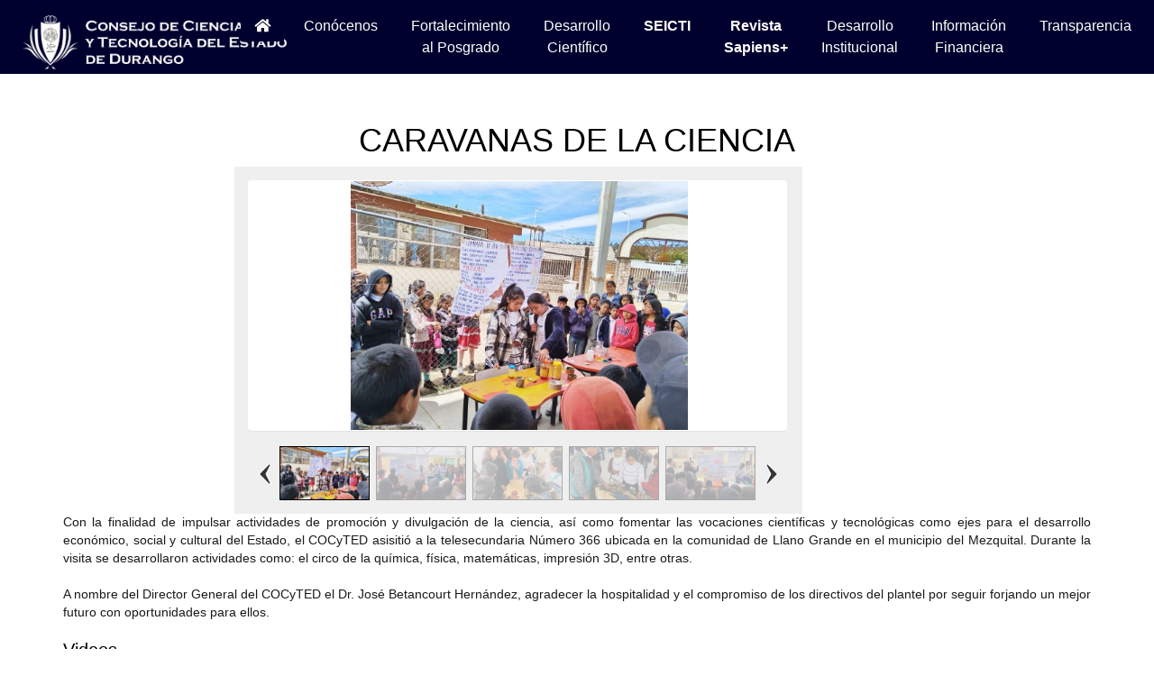

--- FILE ---
content_type: text/html; charset=UTF-8
request_url: http://www.cocyted.mx/NOTICIAS/2023/48.PromocionCTI/PromocionCTI.php
body_size: 5159
content:
 
<!DOCTYPE html><!-- 48 -->
<html>
                            
<head> 
    
            <meta charset='utf-8'>
            <meta http-equiv='X-UA-Compatible' content='IE=edge'>
            <title>COCYTED &mdash; Consejo de Ciencia y Tecnología del Estado de Durango</title>
            <meta name='viewport' content='width=device-width, initial-scale=1'>
            <meta name='description' content='Información acerca del COCYTED, los apoyos brindados asi como actividades' />
            <meta name='keywords' content='ciencia, tecnologia, cocyted, durango, becas, posgrado, investigacion, talleres' />
            <meta name='author' content='mr R' />

            <!-- Facebook and Twitter integration -->
            <meta property='og:title' content=''/>
            <meta property='og:image' content=''/>
            <meta property='og:url' content=''/>
            <meta property='og:site_name' content=''/>
            <meta property='og:description' content=''/>
            <meta name='twitter:title' content='' />
            <meta name='twitter:image' content='' />
            <meta name='twitter:url' content='' />
            <meta name='twitter:card' content='' />

            <link href='https://fonts.googleapis.com/css?family=Source+Sans+Pro:300,400,600,700' rel='stylesheet'>
            <link href='https://fonts.googleapis.com/css?family=Roboto+Slab:300,400' rel='stylesheet'>

            <!-- Animate.css -->
            <link rel='stylesheet' href='../../../css/animate.css'>
            <!-- Icomoon Icon Fonts-->
            <link rel='stylesheet' href='../../../css/icomoon.css'>
            <!-- Iconos -->
            <link rel='stylesheet' href='https://use.fontawesome.com/releases/v5.4.1/css/all.css' integrity='sha384-5sAR7xN1Nv6T6+dT2mhtzEpVJvfS3NScPQTrOxhwjIuvcA67KV2R5Jz6kr4abQsz' crossorigin='anonymous'>
            <link href='https://fonts.googleapis.com/icon?family=Material+Icons' rel='stylesheet'>
            <script src='https://kit.fontawesome.com/a54868a570.js' crossorigin='anonymous'></script>

            <!-- Bootstrap    -->
            <link rel='stylesheet' href='../../../css/bootstrap.css'>

            <!-- Magnific Popup -->
            <link rel='stylesheet' href='../../../css/magnific-popup.css'>

            <!-- Owl Carousel    -->
            <link rel='stylesheet' href='../../../css/owl.carousel.min.css'>
            <link rel='stylesheet' href='../../../css/owl.theme.default.min.css'>

            <!-- Flexslider    -->
            <link rel='stylesheet' href='../../../css/flexslider.css'>

            <!-- Pricing -->
            <link rel='stylesheet' href='../../../css/pricing.css'>

            <!-- Theme style    -->
            <link rel='stylesheet' href='../../../css/style.css'>

            <!-- Modernizr JS -->
            <script src='../../../js/modernizr-2.6.2.min.js'></script>
            <!-- FOR IE9 below -->
            <!--[if lt IE 9]>
            <script src='../../../js/respond.min.js'></script>
            <![endif]-->
         <!--imprime los encabezados y metadatos--> 
    <link rel="stylesheet" href="https://use.fontawesome.com/releases/v5.6.3/css/all.css" integrity="sha384-UHRtZLI+pbxtHCWp1t77Bi1L4ZtiqrqD80Kn4Z8NTSRyMA2Fd33n5dQ8lWUE00s/" crossorigin="anonymous"> 
    <link rel="stylesheet" href="https://www.w3schools.com/w3css/4/w3.css"> 
    <meta http-equiv="Content-Type" content="text/html; charset=iso-8859-1" /> 
    <!-- Homepage Specific para slide de imgs--> 
        <!--<link rel="stylesheet" href="../../layout/styles/layout.css" type="text/css" />--> 
        <link rel="stylesheet" href="../../layout/styles/featured_slide.css" type="text/css" /> 
        <script type="text/javascript" src="../../layout/scripts/jquery.min.js"></script> 
        <script type="text/javascript" src="../../layout/scripts/galleryviewthemes/jquery.easing.1.3.js"></script> 
        <script type="text/javascript" src="../../layout/scripts/galleryviewthemes/jquery.timers.1.2.js"></script> 
        <script type="text/javascript" src="../../layout/scripts/galleryviewthemes/jquery.galleryview.2.1.1.min.js"></script> 
        <script type="text/javascript" src="../../layout/scripts/galleryviewthemes/jquery.galleryview.setup.js"></script> 
    <!-- / Homepage Specific -->
    <style> 
        p{                  
            text-align: justify;                
        }                   
        h1 {                    
            text-align: center;             
        }                   
        div {                   
            font-size: .95em;               
        }                   
        .areaX {                    
            border: 2px groove grey;                
            border-radius: 5px;             
            margin: 5px;                
            padding: 3px;               
        }
        
            /* esto solo durante la veda electoral */
                body {
                    /*
                    webkit-filter: grayscale(90%);
                    filter: grayscale(100%);
                    */
                }
         
    </style>
</head> 
    <body>
                                
        
            <nav class='fh5co-nav' role='navigation'>
                <!--
                <div class='top'>
                    <div class='container'>
                        <div class='row'>
                            <div class='col-xs-12 text-right'>
                                <p class='site'><a href='http://www.cocyted.mx/'>http://www.cocyted.mx/</a></p>
                                <p class='num'>Tels.: 618 812 9238, 618 813 3528, 618 813 9302 y 618 688 5447</p>
                                <ul class='fh5co-social'>
                                    <li><a href='https://www.facebook.com/COCYTED/'><i class='icon-facebook2'></i></a></li>
                                    <li><a href='https://twitter.com/CocytedD'><i class='icon-twitter2'></i></a></li>
                                    <li><a href='https://www.instagram.com/cocyted/'><i class='icon-instagram'></i></a></li>
                                </ul>
                            </div>
                        </div>
                    </div>
                </div>
                -->
                <div class='top-menu'>
                    <div class='contenedor'>
                        <div class='row'>
                            <div class='col-xs-2'>
                                <div id='fh5co-logo'><a href='../../../index.php'><img src='../../../images/LOGOS/CocytedBlancoTemp.png' style='max-height:60px;' width='auto'></a></div>
                            </div>
                            <div class='col-xs-9-offset-1 text-right '>
                                <div class='x'>
                                    <div class='row'>
                                        <div class='dropdn'>
                                                <button class='dropbtn'><a href='../../../index.php'><i class='fas fa-home'></i></a></button>
                                        </div>
                                        <div class='dropdn'>
                                             <button class='dropbtn'><a href='../../../INTERNO/Conocenos.php'>Conócenos</a></button>
                                                <div class='dropdn-content'>
                                                        <a href='../../../INTERNO/mensaje.php'>Mensaje de Nuestro Director</a>
                                                        <a href='../../../INTERNO/mision_vision.php'>Misión y Visión</a>
                                                        <a href='../../../INTERNO/organigrama.php'>Organigrama</a>
                                                        <a href='../../../INTERNO/directorio.php'>Directorio</a>
                                                        <!--<a href='../../../ARCHIVO/Archivo.php'>Archivo</a>-->
                                                </div>
                                        </div>
                                        <div class='dropdn'>
                                             <button class='dropbtn'>Fortalecimiento<br>al Posgrado</button>
                                                <div class='dropdn-content'>
                                                        <a href='../../../CAPITALHUMANO/Fortalecimiento/Fortalecimiento.php'>Guia para estudio de un posgrado</a>
                                                        <a href='../../../PNPC/pnpc.php'>Programas PNPC en Durango</a>
                                                </div>
                                        </div>
                                        <div class='dropdn'>
                                             <button class='dropbtn'><a href='../../../DESARROLLOCIENTIFICO/DesarrolloCientifico.php'>Desarrollo<br>Científico</a></button>
                                                <div class='dropdn-content'>
                                                        <a href='../../../DESARROLLOCIENTIFICO/APOYOSINST/ApoyosInstitucionales.php'>Apoyos Institucionales</a>
                                                        <a href='../../../DESARROLLOCIENTIFICO/ApoyoProyInv/ApoyoProyInv.php'>Programa de Apoyos Institucionales y Financiamiento a Proyectos de Investigación</a>
                                                        <a href='../../../DESARROLLOCIENTIFICO/PECyT/PECyT.php'>Premio Estatal de Ciencia, Tecnología e Innovación (PECTI)</a>
                                                </div>
                                        </div>
                                        <div class='dropdn'>
                                                <button class='dropbtn'><a href='https://seicti.cocyted.mx/'><b>SEICTI</b></a></button>
                                        </div>
                                        <div class='dropdn'>
                                                <button class='dropbtn'><a href='../../..REVISTASAPIENS/RevistaSapiens+CienciaTecnologiaInnovacion.php'><b>Revista<br>Sapiens+</b></a></button>
                                        </div>
                                        <div class='dropdn'>
                                                <button class='dropbtn'><a href='../../../DesarolloInstitucional/DesarrolloInst.php'>Desarrollo<br>Institucional</a></button>
                                                <div class='dropdn-content'>
                                                        <a href='../../../DesarolloInstitucional/MarcoNormativo.php'>Marco Normativo</a>
                                                </div>
                                        </div>
                                        <div class='dropdn'>
                                                <button class='dropbtn'><a href='../../../INFORMACIONFINANCIERA/informacionfinanciera.php'>Información<br>Financiera</a></button>
                                        </div>
                                        <div class='dropdn'>
                                                <button class='dropbtn'><a href='../../../TRANSPARENCIA/transparencia.php'>Transparencia</a></button>
                                        </div>
                                        <div class='dropdn'>
                                        </div>
                                    </div>
                                </div>
                            </div>
                        </div>
                </div>
            </nav>
            <br><br>
         <!--imprime el menu superior-->  
        <div role="main" class="main">
            <div class="container  col-md-10 col-md-offset-1""> 
                <h1>CARAVANAS DE LA CIENCIA</h1> 
            </div>
            <div class="container"> 
                <div class="content col-md-offset-2"> 
                    <div id="featured_slide"> 
                        <ul id="featurednews"><!-- TOTAL DE FOTOS - 15   -->
                            <li><img src="fotos/01.jpg" alt=""></li>
                            <li><img src="fotos/02.jpg" alt=""></li>
                            <li><img src="fotos/03.jpg" alt=""></li>
                            <li><img src="fotos/04.jpg" alt=""></li>
                            <li><img src="fotos/05.jpg" alt=""></li>
                            <li><img src="fotos/06.jpg" alt=""></li>
                            <li><img src="fotos/07.jpg" alt=""></li>
                            <li><img src="fotos/08.jpg" alt=""></li>
                            <li><img src="fotos/09.jpg" alt=""></li>
                            <li><img src="fotos/10.jpg" alt=""></li>
                            <li><img src="fotos/11.jpg" alt=""></li>
                            <li><img src="fotos/12.jpg" alt=""></li>
                            <li><img src="fotos/13.jpg" alt=""></li>
                            <li><img src="fotos/14.jpg" alt=""></li>
                            <li><img src="fotos/15.jpg" alt=""></li>
                        </ul> 
                    </div>
                </div>
                <p> 
                    Con la finalidad de impulsar actividades de promoción y divulgación de la ciencia, así como fomentar las vocaciones científicas y tecnológicas como ejes para el desarrollo económico, social y cultural del Estado, el COCyTED asisitió a la telesecundaria Número 366 ubicada en la comunidad de Llano Grande en el municipio del Mezquital. Durante la visita se desarrollaron actividades como: el circo de la química, física, matemáticas, impresión 3D, entre otras.
                </p>
                <p> 
                    A nombre del Director General del COCyTED el Dr. José Betancourt Hernández, agradecer la hospitalidad y el compromiso de los directivos del plantel por seguir forjando un mejor futuro con oportunidades para ellos.
                </p>
                <H4>Videos</h4>
                    <ul type="circle">
                        <li><a href="https://www.facebook.com/100087179978777/videos/1286807335526015/" class="link" target="_blank"><i class="fab fa-facebook-square"></i> - Video 1</a>
                        <li><a href="https://www.facebook.com/100087179978777/videos/604546068240290/" class="link" target="_blank"><i class="fab fa-facebook-square"></i> - Video 2</a>
                    </ul>
                <p> 
                    <br> <br> <br> <br> 
                </p>
            </div>
        </div>
                                
        
            <br><br>
            <footer id='fh5co-footer' role='contentinfo' style='background-color: #0F2B5B;' > <!--data-stellar-background-ratio='0.5' style='background-image: url(images/img_bg_4.jpg);'>-->
                <div class='overlay'></div>
                <div class='container'>
                    <div class='row row-pb-md'>
                        <div class='col-md-3 fh5co-widget'>
                            <h3>El COCyTED</h3>
                            <p>Promueve la creación y vinculación de nuevos institutos de investigación y desarrollo tecnológico, involucrando a los sectores productivo, académico y social.</p>
                        </div>
                        <div class='col-md-2 col-sm-4 col-xs-6 col-md-push-1 fh5co-widget'>
                            <h3>Becas</h3>
                            <ul class='fh5co-footer-links'>
                                <li><a href='../../../pnpc/pnpc.php'>PNPC</a></li>
                                <li><a href='https://www.conacyt.mx/' target='_blank'>CONACYT</a></li>
                                <li><a href='../../../CAPITALHUMANO/becas/nacionales.php'>Nacionales</a></li>
                                <li><a href='../../../CAPITALHUMANO/becas/internacionales.php'>Al Extranjero</a></li>
                                <li><a href='../../../#'> </a></li>
                            </ul>
                        </div>

                        <div class='col-md-2 col-sm-4 col-xs-6 col-md-push-1 fh5co-widget'>
                            <h3>Programas</h3>
                            <ul class='fh5co-footer-links'>
                                <li><a href='../../../#'>Mujeres en la ciencia</a></li>
                                <li><a href='../../../NIÑOSAS/NiñosAS.php'>Niños AS</a></li>
                                <li><a href='../../../#'>Caravana de la Ciencia</a></li>
                                <li><a href='../../../DESARROLLOCIENTIFICO/PECyT/PECyT.php'>Premio estatal CTI</a></li>
                                <li><a href='../../../#'> </a></li>
                            </ul>
                        </div>

                        <div class='col-md-2 col-sm-4 col-xs-6 col-md-push-1 fh5co-widget'>
                            <h3>Legal</h3>
                            <ul class='fh5co-footer-links'>
                                <li><a href='../../../TRANSPARENCIA/transparencia.php'>Transparencia</a></li>
                                <li><a href='../../../INFORMACIONFINANCIERA/informacionfinanciera.php'>Información Financiera</a></li>
                                <li><a href='../../../AvisosPrivacidad/AvisosPrivacidad.php'>Avisos de Privacidad</a></li>
                                <li><a href='../../../#'> </a></li>
                                <li><a href='../../../#'> </a></li>
                            </ul>
                        </div>

                        <div class='col-md-2 col-sm-4 col-xs-6 col-md-push-1 fh5co-widget'>
                            <h3>Síguenos</h3>
                            <ul class='fh5co-footer-links'>
                                <li><a href='https://www.facebook.com/COCYTED/' target='_blank'>Facebook</a></li>
                                <li><a href='https://twitter.com/CocytedD' target='_blank'>Twitter</a></li>
                                <li><a href='https://www.instagram.com/cocyted/' target='_blank'>Instagram</a></li>
                                <li> </li>
                            </ul>
                        </div>
                    </div>

                    <div class='col-md-12' style='border: 2px hidden ; border-radius: 5px; border-style: groove; padding-top: 5px; background-color: #D3D3D3; margin-bottom: 15px;'>
                        <div class='row'>
                            <div class='col-md-3 col-sm-4 col-xs-6 col-md-push-1'><img src='../../../images/LOGOS/GobiernoDurango.png' height='60px'></div>
                            <div class='col-md-3 col-sm-4 col-xs-6 col-md-push-1'><img src='../../../images/LOGOS/SEED.svg' height='60px'></div>
                            <div class='col-md-3 col-sm-4 col-xs-6 col-md-push-1'><img src='../../../images/LOGOS/CocytedGrisTemp.png' height='60px'></div>
                        </div>
                    </div>
                    <div class='col-xm-12'><br>&nbsp;<br>&nbsp;<br>&nbsp;</div>

                    <div class='row copyright'>
                        <div class='texto-blanco'>
                            <div class='col-md-12' style='text-align:center;'>
                                <h3 class='texto-blanco'>COCYTED</h3>
                                <p    style='text-align:center;'>
                                    <b>Consejo de Cíencia y Tecnología del Estado de Durango</b><br>
                                    Blvd. Guadiana No. 123 Fracc. Los Remedios C.P. 34100 Durango, Dgo.<br>
                                    Tels. 618 812 9238, 618 813 3528, 618 813 9302 y 618 688 5447<br>
                                    Horarios de atención: Lunes a Viernes de 8:30 a 15:30 hrs.
                                </p>
                                <p    style='text-align:center;'>
                                    <a class='texto-blanco' href='../../../contact.php'>Información de contacto</a>&nbsp;&nbsp;&nbsp;&nbsp;
                                    <a class='texto-blanco' href='https://www.facebook.com/COCYTED/'><i class='icon-facebook2'></i></a>&nbsp;&nbsp;
                                    <a class='texto-blanco' href='https://twitter.com/CocytedD'><i class='icon-twitter2'></i></a>&nbsp;&nbsp;
                                    <a class='texto-blanco' href='https://www.instagram.com/cocyted/'><i class='icon-instagram'></i></a>
                                </p>



                            </div>
                        </div>





                    </div>
                </div>

            </footer>
         
        <script>
            function onClick(element) {                 
                document.getElementById("img01").src = element.src;             
                document.getElementById("modal01").style.display = "block";             
            }                   
        </script> 
                                
    </body> 
</html> 



--- FILE ---
content_type: text/css
request_url: http://www.cocyted.mx/css/style.css
body_size: 38982
content:
@font-face {
  font-family: 'icomoon';
  src: url("../fonts/icomoon/icomoon.eot?srf3rx");
  src: url("../fonts/icomoon/icomoon.eot?srf3rx#iefix") format("embedded-opentype"), url("../fonts/icomoon/icomoon.ttf?srf3rx") format("truetype"), url("../fonts/icomoon/icomoon.woff?srf3rx") format("woff"), url("../fonts/icomoon/icomoon.svg?srf3rx#icomoon") format("svg");
  font-weight: normal;
  font-style: normal;
}
/* =======================================================
*
* 	Template Style 
*
* ======================================================= */
body {
  font-family: "Source Sans Pro", Arial, sans-serif;
  font-weight: 400;
  font-size: 15px;
  line-height: 1.7;
  color: #1a1a1a;/*#828282;*/
  background: #fff;
}

#page {
  position: relative;
  overflow-x: hidden;
  width: 100%;
  height: 100%;
  -webkit-transition: 0.5s;
  -o-transition: 0.5s;
  transition: 0.5s;
}
.offcanvas #page {
  overflow: hidden;
  position: absolute;
}
.offcanvas #page:after {
  -webkit-transition: 2s;
  -o-transition: 2s;
  transition: 2s;
  position: absolute;
  top: 0;
  right: 0;
  bottom: 0;
  left: 0;
  z-index: 101;
  background: rgba(0, 0, 0, 0.7);
  content: "";
}

a {
  color: #2D6CDF;
  -webkit-transition: 0.5s;
  -o-transition: 0.5s;
  transition: 0.5s;
}
a:hover, a:active, a:focus {
  color: #2D6CDF;
  outline: none;
  text-decoration: none;
}

p {
  margin-bottom: 20px;
}

h1, h2, h3, h4, h5, h6, figure {
  color: #000;
  font-family: "Roboto Slab", serif;
  font-weight: 400;
  margin: 0 0 20px 0;
}

::-webkit-selection {
  color: #fff;
  background: #2D6CDF;
}

::-moz-selection {
  color: #fff;
  background: #2D6CDF;
}

::selection {
  color: #fff;
  background: #2D6CDF;
}

.fh5co-nav {
  width: 100%;
  padding: 0;
  z-index: 1001;
}
.fh5co-nav .top-menu { /* menu principal */
  /*padding: 22px 0;*/
  padding-top: 10px;
  padding-left: 20px;
  padding-right: 20px;
  padding-bottom: 10px;
  background-color: #00002e;/**/
  color: #ffffff;/**/
}
.fh5co-nav .top {
  /* border-bottom: 1px solid rgba(0, 0, 0, 0.08); */
  padding: 0px 0;
  margin-bottom: 0;
  background-color: #000;
  color: white;
}
.fh5co-nav .top .num, .fh5co-nav .top .fh5co-social, .fh5co-nav .top .site {
  display: inline-block;
  margin: 0;
  padding: 5px 12px;
  background-color: #000;
  color: white;
}
@media screen and (max-width: 768px) {
  .fh5co-nav .top .num, .fh5co-nav .top .fh5co-social, .fh5co-nav .top .site {
    padding: 5px 10px;
  }
}
.fh5co-nav .top .site {
  float: left;
  font-weight: 300;
  margin-top: 0px;
  /*border-left: 1px solid rgba(0, 0, 0, 0.08);
  border-right: 1px solid rgba(0, 0, 0, 0.08);*/
  border-left: 1px solid #1a89c1;
  border-right: 1px solid #1a89c1;
}
@media screen and (max-width: 480px) {
  .fh5co-nav .top .site {
    display: none;
  }
}
.fh5co-nav .top .num { /* numeros de telefono*/
  /*color: rgba(0, 0, 0, 0.6);*/
  background-color: #000;
  color: white;
  font-size: 13px;
  letter-spacing: 0px;
  /*border-left: 1px solid rgba(0, 0, 0, 0.08);*/
  border-left: 1px solid #1a89c1;
}
.fh5co-nav .top .fh5co-social {
  margin: 0;
  /*border-left: 1px solid rgba(0, 0, 0, 0.08);
  border-right: 1px solid rgba(0, 0, 0, 0.08);*/
  border-left: 1px solid #1a89c1;
  border-right: 1px solid #1a89c1;
  background-color: #000;
  color: white;
}
.fh5co-nav .top .fh5co-social li {
  font-size: 14px;
  display: inline-block;
}
.fh5co-nav .top .fh5co-social li a {
  padding: 7px 7px;
}
.fh5co-nav .top .fh5co-social li a i { /* logos redes sociales */
  font-size: 14px;
  background-color: #000;
  color: white;
}
.fh5co-nav #fh5co-logo {
  font-size: 24px;
  margin: 0;
  padding: 0;
  text-transform: uppercase;
  font-weight: bold;
  font-weight: 700;
  font-family: "Source Sans Pro", Arial, sans-serif;
}
.fh5co-nav #fh5co-logo a {
  color: #000;
  position: relative;
  padding-left: 25px;
}
.fh5co-nav #fh5co-logo a span {
  color: #000;
}
.fh5co-nav #fh5co-logo a i {
  position: absolute;
  top: 5px;
  left: 0;
}
.fh5co-nav #fh5co-logo img {
  position: absolute;
  top: 5px;
  left: 0;
}

@media screen and (max-width: 768px) {
  .fh5co-nav .menu-1 {
    display: none;
  }
}
.fh5co-nav ul {
  padding: 0;
  margin: 5px 0 0 0;
}
.fh5co-nav ul li {
  padding: 0;
  margin: 0;
  list-style: none;
  display: inline;
  font-weight: 300;
}
.fh5co-nav ul li a {
  font-size: 14px;/*original 14px*/
  padding: 30px 15px;
  color: rgba(0, 0, 0, 0.9);
  -webkit-transition: 0.5s;
  -o-transition: 0.5s;
  transition: 0.5s;
}
.fh5co-nav ul li a:hover, .fh5co-nav ul li a:focus, .fh5co-nav ul li a:active {
  color: black;
}
.fh5co-nav ul li.has-dropdown {
  position: relative;
}
.fh5co-nav ul li.has-dropdown .dropdown {
  width: 140px;
  -webkit-box-shadow: 0px 14px 33px -9px rgba(0, 0, 0, 0.75);
  -moz-box-shadow: 0px 14px 33px -9px rgba(0, 0, 0, 0.75);
  box-shadow: 0px 14px 33px -9px rgba(0, 0, 0, 0.75);
  z-index: 1002;
  visibility: hidden;
  opacity: 0;
  position: absolute;
  top: 40px;
  left: 0;
  text-align: left;
  background: #000;
  padding: 20px;
  -webkit-border-radius: 4px;
  -moz-border-radius: 4px;
  -ms-border-radius: 4px;
  border-radius: 4px;
  -webkit-transition: 0s;
  -o-transition: 0s;
  transition: 0s;
}
.fh5co-nav ul li.has-dropdown .dropdown:before {
  bottom: 100%;
  left: 40px;
  border: solid transparent;
  content: " ";
  height: 0;
  width: 0;
  position: absolute;
  pointer-events: none;
  border-bottom-color: #000;
  border-width: 8px;
  margin-left: -8px;
}
.fh5co-nav ul li.has-dropdown .dropdown li {
  display: block;
  margin-bottom: 7px;
}
.fh5co-nav ul li.has-dropdown .dropdown li:last-child {
  margin-bottom: 0;
}
.fh5co-nav ul li.has-dropdown .dropdown li a {
  padding: 2px 0;
  display: block;
  color: #999999;
  line-height: 1.2;
  text-transform: none;
  font-size: 13px;
  letter-spacing: 0;
}
.fh5co-nav ul li.has-dropdown .dropdown li a:hover {
  color: #fff;
}
.fh5co-nav ul li.has-dropdown:hover a, .fh5co-nav ul li.has-dropdown:focus a {
  color: #000;
}
.fh5co-nav ul li.btn-cta a {
  padding: 30px 0px !important;
  color: #fff;
}
.fh5co-nav ul li.btn-cta a span {
  background: #2d6cdf;
  padding: 4px 10px;
  display: -moz-inline-stack;
  display: inline-block;
  zoom: 1;
  *display: inline;
  -webkit-transition: 0.3s;
  -o-transition: 0.3s;
  transition: 0.3s;
  -webkit-border-radius: 1;
  -moz-border-radius: 1;
  -ms-border-radius: 1;
  border-radius: 1;
}
.fh5co-nav ul li.btn-cta a:hover span {
  -webkit-box-shadow: 0px 14px 20px -9px rgba(0, 0, 0, 0.75);
  -moz-box-shadow: 0px 14px 20px -9px rgba(0, 0, 0, 0.75);
  box-shadow: 0px 14px 20px -9px rgba(0, 0, 0, 0.75);
}
.fh5co-nav ul li.active > a {
  font-weight: 400;
}


/***********************
area del slider principal
***********************/
/*
#fh5co-hero {
  min-height: 630px;
  height: 630px;
  background: #fff url(images/loader.gif) no-repeat center center;
}
*/
#fh5co-hero {
  min-height: 300px;
  height: 450px;
  background: #fff url(images/loader.gif) no-repeat center center;
}
#fh5co-hero .btn {
  font-size: 24px;
}
#fh5co-hero .btn.btn-primary {
  padding: 14px 30px !important;
}
#fh5co-hero .flexslider {
  border: none;
  z-index: 1;
  margin-bottom: 0;
}
#fh5co-hero .flexslider .slides {
  position: relative;
  overflow: hidden;
}
/*
#fh5co-hero .flexslider .slides li {
  background-repeat: no-repeat;
  background-size: cover;
  background-position: bottom center;
  min-height: 630;
  height: 630;
  position: relative;
}
*/
#fh5co-hero .flexslider .slides li {
  background-repeat: no-repeat;
  background-size: auto 100%;
  background-position: bottom center;
  /*min-height: 300;
  height: 450;*/
  position: relative;
}
#fh5co-hero .flexslider .slides li:after {
  position: absolute;
  top: 0;
  bottom: 0;
  left: 0;
  right: 0;
  content: '';
  background: rgba(0, 0, 0, 0.2); /*sombra en el slider */
  z-index: 1;
  /*border-bottom: 5px solid #1a89c1;*/
}
#fh5co-hero .flexslider .flex-control-nav {
  bottom: 40px;
  z-index: 1000;
}
#fh5co-hero .flexslider .flex-control-nav li a {
  /*background: rgba(255, 255, 255, 0.2); sombra en los puntos de navegacion */
  box-shadow: rgb(128, 128, 128); /*box-shadow: none;*/
  width: 12px;
  height: 12px;
  cursor: pointer;
}
#fh5co-hero .flexslider .flex-control-nav li a.flex-active {
  cursor: pointer;
  background: rgba(255, 255, 255, 0.7); /*sombra en los puntos de navegacion */
}
#fh5co-hero .flexslider .flex-direction-nav {
  display: inline;
}
/*
#fh5co-hero .flexslider .slider-text {
  display: table;
  opacity: 0;
  min-height: 630px;
  height: 630px;
  z-index: 9;
}
*/
#fh5co-hero .flexslider .slider-text {
  display: table;
  opacity: 0;
  min-height: 300px;
  height: 450px;
  z-index: 9;
}



#fh5co-hero .flexslider .slider-text > .slider-text-inner {
  display: table-cell;
  vertical-align: middle;
  min-height: 700px;
}
#fh5co-hero .flexslider .slider-text > .slider-text-inner h1, #fh5co-hero .flexslider .slider-text > .slider-text-inner h2 {
  margin: 0;
  padding: 0;
  color: white;
}
#fh5co-hero .flexslider .slider-text > .slider-text-inner h1 {
  margin-bottom: 20px;
  font-size: 40px;
  line-height: 1.3;
  font-weight: 300;
}
@media screen and (max-width: 768px) {
  #fh5co-hero .flexslider .slider-text > .slider-text-inner h1 {
    font-size: 30px;
  }
}
#fh5co-hero .flexslider .slider-text > .slider-text-inner h2 {
  font-size: 20px;
  line-height: 1.5;
  margin-bottom: 30px;
  font-family: "Source Sans Pro", Arial, sans-serif;
}
#fh5co-hero .flexslider .slider-text > .slider-text-inner h2 a {
  color: rgba(255, 255, 255, 0.5);
}
#fh5co-hero .flexslider .slider-text > .slider-text-inner .btn {
  padding: 18px 30px !important;
  color: #fff;
  border: none !important;
  font-size: 12px;
  font-weight: 700;
  text-transform: uppercase;
  letter-spacing: 2px;
}
#fh5co-hero .flexslider .slider-text > .slider-text-inner .btn:hover {
  background: #2D6CDF !important;
  -webkit-box-shadow: 0px 14px 30px -15px rgba(0, 0, 0, 0.75) !important;
  -moz-box-shadow: 0px 14px 30px -15px rgba(0, 0, 0, 0.75) !important;
  box-shadow: 0px 14px 30px -15px rgba(0, 0, 0, 0.75) !important;
}
#fh5co-hero .flexslider .slider-text > .slider-text-inner .fh5co-lead {
  font-size: 20px;
  color: #fff;
}
#fh5co-hero .flexslider .slider-text > .slider-text-inner .fh5co-lead .icon-heart {
  color: #d9534f;
}






.fh5co-bg-section {
  background: #e8e8e8;
}

#fh5co-course-categories,
#fh5co-counter,
#fh5co-course,
#fh5co-register,
#fh5co-pricing,
#fh5co-testimonial,
#fh5co-blog,
#fh5co-about,
#fh5co-staff,
#fh5co-contact,
#fh5co-footer {
  padding: 7em 0;
  clear: both;
}
@media screen and (max-width: 768px) {
  #fh5co-course-categories,
  #fh5co-counter,
  #fh5co-course,
  #fh5co-register,
  #fh5co-pricing,
  #fh5co-testimonial,
  #fh5co-blog,
  #fh5co-about,
  #fh5co-staff,
  #fh5co-contact,
  #fh5co-footer {
    padding: 3em 0;
  }
}

.services {
  width: 95%;
  margin: 0 auto;
  margin-bottom: 40px;
  position: relative;
  -webkit-transition: 0.3s;
  -o-transition: 0.3s;
  transition: 0.3s;
}
.services h3 {
  font-size: 18px;
  font-weight: 400;
}
.services h3 a {
  color: #000;
}
.services .icon {
  width: 150px;
  height: 150px;
  background: rgba(0, 0, 0, 0.04);
  display: table;
  text-align: center;
  margin: 0 auto;
  margin-bottom: 30px;
  -webkit-border-radius: 50%;
  -moz-border-radius: 50%;
  -ms-border-radius: 50%;
  border-radius: 50%;
  -webkit-transition: 0.3s;
  -o-transition: 0.3s;
  transition: 0.3s;
}
.services .boton { /* creado para los botones */
  width: 140px;
  height: 140px;
}
@media screen and (max-width: 992px) {
  .services .icon {
    margin: 0 auto 30px auto;
  }
}
.services .icon i {
  display: table-cell;
  vertical-align: middle;
  font-size: 40px;
  line-height: 40px;
  color: #000;
  -webkit-transition: 0.3s;
  -o-transition: 0.3s;
  transition: 0.3s;
}
.services:hover .icon, .services:focus .icon {
  background: #2D6CDF;
}
.services:hover .icon i, .services:focus .icon i {
  color: #fff;
}

.fh5co-counters {
  padding: 7em 0;
  background-size: cover;
  background-attachment: fixed;
  background-position: center center;
  position: relative;
}
.fh5co-counters .overlay {
  position: absolute;
  top: 0;
  bottom: 0;
  left: 0;
  right: 0;
  content: '';
  background: rgba(0, 0, 0, 0.5);
}
.fh5co-counters .counter-wrap {
  border: 1px solid red !important;
}
.fh5co-counters .fh5co-counter {
  font-size: 44px;
  display: block;
  color: white;
  font-family: "Roboto Slab", serif;
  width: 100%;
  font-weight: 400;
  margin-bottom: .1em;
}
.fh5co-counters .fh5co-counter-label {
  color: rgba(255, 255, 255, 0.8);
  font-size: 16px;
  margin-bottom: 2em;
  display: block;
  font-family: "Roboto Slab", serif;
}
.fh5co-counters .icon i {
  font-size: 45px;
  color: #fff;
}

.course {
  display: -webkit-box;
  display: -moz-box;
  display: -ms-flexbox;
  display: -webkit-flex;
  display: flex;
  flex-wrap: wrap;
  -webkit-flex-wrap: wrap;
  -moz-flex-wrap: wrap;
  margin-bottom: 30px;
}
.course .desc, .course .course-img {
  width: 50%;
  display: inline-block;
}
@media screen and (max-width: 768px) {
  .course .desc, .course .course-img {
    width: 100%;
  }
}
.course .course-img {
  background-size: cover;
  background-position: center center;
  background-repeat: no-repeat;
  position: relative;
  -webkit-transition: 0.3s;
  -o-transition: 0.3s;
  transition: 0.3s;
}
@media screen and (max-width: 768px) {
  .course .course-img {
    height: 270px;
  }
}
.course .desc {
  padding: 1.7em;
  background: #fafafa;
}
.course .desc h3 {
  font-size: 18px;
  font-weight: 400;
}
.course .desc h3 a {
  color: #000;
}
.course .desc .date {
  display: block;
  margin-bottom: 20px;
  font-size: 14px;
}
.course .desc .btn-course {
  border: 2px solid rgba(0, 0, 0, 0.8) !important;
  background: transparent;
  color: rgba(0, 0, 0, 0.8) !important;
  font-size: 12px;
  text-transform: uppercase;
  font-weight: 700;
  letter-spacing: 1px;
  padding: 11px 15px !important;
  -webkit-border-radius: 0;
  -moz-border-radius: 0;
  -ms-border-radius: 0;
  border-radius: 0;
}
.course .desc .btn-course:hover {
  background: rgba(0, 0, 0, 0.8) !important;
  color: white !important;
}
.course:hover .course-img {
  -webkit-box-shadow: inset -70px 0px 77px 11px rgba(0, 0, 0, 0.74);
  -moz-box-shadow: inset -70px 0px 77px 11px rgba(0, 0, 0, 0.74);
  box-shadow: inset -70px 0px 77px 11px rgba(0, 0, 0, 0.74);
}

.fh5co-social-icons {
  margin: 0;
  padding: 0;
}
.fh5co-social-icons li {
  margin: 0;
  padding: 0;
  list-style: none;
  display: -moz-inline-stack;
  display: inline-block;
  zoom: 1;
  *display: inline;
}
.fh5co-social-icons li a {
  display: -moz-inline-stack;
  display: inline-block;
  zoom: 1;
  *display: inline;
  color: #2D6CDF;
  padding-left: 10px;
  padding-right: 10px;
}
.fh5co-social-icons li a i {
  font-size: 20px;
}

.fh5co-contact-info ul {
  padding: 0;
  margin: 0;
}
.fh5co-contact-info ul li {
  padding: 0 0 0 40px;
  margin: 0 0 30px 0;
  list-style: none;
  position: relative;
  color: rgba(0, 0, 0, 0.8);
}
.fh5co-contact-info ul li:before {
  color: rgba(0, 0, 0, 0.8);
  position: absolute;
  left: 0;
  top: .05em;
  font-family: 'icomoon';
  speak: none;
  font-style: normal;
  font-weight: normal;
  font-variant: normal;
  text-transform: none;
  line-height: 1;
  /* Better Font Rendering =========== */
  -webkit-font-smoothing: antialiased;
  -moz-osx-font-smoothing: grayscale;
}
.fh5co-contact-info ul li.address:before {
  font-size: 30px;
  content: "\e9dc";
}
.fh5co-contact-info ul li.phone:before {
  font-size: 23px;
  content: "\ea3b";
}
.fh5co-contact-info ul li.email:before {
  font-size: 23px;
  content: "\e91e";
}
.fh5co-contact-info ul li.url:before {
  font-size: 23px;
  content: "\e9df";
}
.fh5co-contact-info ul li a {
  color: rgba(0, 0, 0, 0.8);
}

.fh5co-heading {
  margin-bottom: 5em;
}
.fh5co-heading h2 {
  font-size: 24px;
  margin-bottom: 20px;
  line-height: 1.5;
  color: #000;
  text-transform: uppercase;
  position: relative;
}
.fh5co-heading h2:after {
  position: absolute;
  top: 40px;
  left: 0;
  right: 0;
  bottom: 0;
  content: '';
  width: 50px;
  height: 1px;
  margin: 0 auto;
  background: rgba(0, 0, 0, 0.08);
}
.fh5co-heading p {
  font-size: 14px;
}

#fh5co-testimonial {
  background: #1F5F8B;
  position: relative;
}
#fh5co-testimonial .overlay {
  position: absolute;
  top: 0;
  bottom: 0;
  left: 0;
  right: 0;
  content: '';
  background: rgba(31, 95, 139, 0.7);
}
#fh5co-testimonial .testimony-slide {
  text-align: center;
  position: relative;
  color: #fff !important;
}
#fh5co-testimonial .testimony-slide span {
  font-size: 14px;
  text-transform: uppercase;
  letter-spacing: 1px;
  font-weight: 700;
  display: block;
}
#fh5co-testimonial .testimony-slide span small {
  font-size: 11px;
  font-weight: 300;
  letter-spacing: 3px;
}
#fh5co-testimonial .testimony-slide .user {
  display: block;
  width: 100px;
  height: 100px;
  background-size: cover;
  background-position: center center;
  background-repeat: no-repeat;
  position: relative;
  margin: 0 auto;
  margin-bottom: 10px;
  -webkit-border-radius: 50%;
  -moz-border-radius: 50%;
  -ms-border-radius: 50%;
  border-radius: 50%;
}
#fh5co-testimonial .testimony-slide blockquote {
  border: none;
  margin: 30px auto;
  width: 70%;
  position: relative;
  padding: 0;
}
@media screen and (max-width: 768px) {
  #fh5co-testimonial .testimony-slide blockquote {
    width: 85%;
  }
}
#fh5co-testimonial .arrow-thumb {
  position: absolute;
  top: 40%;
  display: block;
  width: 100%;
}
#fh5co-testimonial .arrow-thumb a {
  font-size: 32px;
  color: #dadada;
}
#fh5co-testimonial .arrow-thumb a:hover, #fh5co-testimonial .arrow-thumb a:focus, #fh5co-testimonial .arrow-thumb a:active {
  text-decoration: none;
}
#fh5co-testimonial .owl-theme .owl-dots .owl-dot span {
  background: rgba(255, 255, 255, 0.3) !important;
}
#fh5co-testimonial .owl-theme .owl-dots .active span {
  background: white !important;
}
#fh5co-testimonial .fh5co-heading {
  margin-bottom: 3em;
}
#fh5co-testimonial .fh5co-heading h2 {
  color: #fff;
  margin-bottom: 20px !important;
}
#fh5co-testimonial .fh5co-heading h2:after {
  background: transparent !important;
}
#fh5co-testimonial .fh5co-heading p {
  color: rgba(255, 255, 255, 0.5);
}
#fh5co-testimonial .fh5co-heading span {
  padding: 7px 15px;
  position: relative;
}
#fh5co-testimonial .fh5co-heading span:before {
  position: absolute;
  top: 24px;
  left: -40px;
  content: '';
  width: 40px;
  height: 1px;
  background: white;
}
#fh5co-testimonial .fh5co-heading span:after {
  position: absolute;
  top: 24px;
  right: -40px;
  content: '';
  width: 40px;
  height: 1px;
  background: white;
}

.wrap-price {
  padding: 2em 4em;
}

.pricing__feature-list {
  width: 100%;
  float: left;
}
.pricing__feature-list li {
  margin-bottom: 10px;
}

.pricing__item {
  width: 100%;
  float: left;
  clear: both;
}
@media screen and (max-width: 768px) {
  .pricing__item {
    margin-bottom: 30px;
  }
}

.fh5co-event {
  position: relative;
  padding-left: 120px;
  width: 100%;
  float: left;
  margin-bottom: 30px;
}
.fh5co-event .date {
  position: absolute;
  top: 0;
  left: 0;
  width: 100px;
  height: 100px;
  background: rgba(0, 0, 0, 0.03);
  display: table;
  -webkit-border-radius: 50%;
  -moz-border-radius: 50%;
  -ms-border-radius: 50%;
  border-radius: 50%;
}
.fh5co-event .date span {
  display: table-cell;
  vertical-align: middle;
  height: 100px;
  width: 100px;
  font-weight: 700;
  font-size: 20px;
  line-height: 24px;
}
.fh5co-event h3 {
  font-size: 20px;
  margin-bottom: 20px;
  line-height: 1.5;
}
.fh5co-event h3 a {
  color: black;
}

.fh5co-blog {
  margin-bottom: 30px;
  width: 100%;
  float: left;
}
@media screen and (max-width: 768px) {
  .fh5co-blog {
    width: 100%;
  }
}
.fh5co-blog .blog-img-holder {
  display: block;
  background-size: cover;
  background-position: top center;
  background-repeat: no-repeat;
  position: relative;
  height: 270px;
}
.fh5co-blog .blog-text {
  position: relative;
  background: rgba(0, 0, 0, 0.03);
  width: 100%;
  padding: 30px;
  float: left;
}
.fh5co-blog .blog-text span {
  font-size: 12px;
  text-transform: uppercase;
  letter-spacing: 2px;
  font-weight: 700;
  display: inline-block;
  margin-bottom: 20px;
}
.fh5co-blog .blog-text span.comment {
  float: right;
}
.fh5co-blog .blog-text span.comment a {
  color: rgba(0, 0, 0, 0.3);
}
.fh5co-blog .blog-text span.comment a i {
  padding-left: 7px;
}
.fh5co-blog .blog-text h3 {
  font-size: 20px;
  margin-bottom: 20px;
  line-height: 1.5;
}
.fh5co-blog .blog-text h3 a {
  color: black;
}
.fh5co-blog .blog-text .btn-blog {
  background: transparent;
  border: 2px solid rgba(0, 0, 0, 0.8);
  color: rgba(0, 0, 0, 0.8);
  -webkit-border-radius: 0;
  -moz-border-radius: 0;
  -ms-border-radius: 0;
  border-radius: 0;
}
.fh5co-blog .blog-text .btn-blog:hover {
  color: #fff !important;
}

#fh5co-register {
  background-size: cover;
  background-position: center center;
  background-repeat: no-repeat;
  position: relative;
}
#fh5co-register .overlay {
  position: absolute;
  top: 0;
  left: 0;
  right: 0;
  bottom: 0;
  content: '';
  background: #0099B5; /* rgba(0, 0, 0, 0.5);*/
}
#fh5co-register h2, #fh5co-register h3, #fh5co-register p {
  color: #fff;
}
#fh5co-register .btn-reg {
  background: transparent;
  border: 2px solid #fff;
  font-size: 12px;
  text-transform: uppercase;
  letter-spacing: 2px;
  font-weight: 700;
  -webkit-border-radius: 0;
  -moz-border-radius: 0;
  -ms-border-radius: 0;
  border-radius: 0;
}

.simply-countdown {
  /* The countdown */
  margin-top: 3em;
  margin-bottom: 3em;
}

.simply-countdown > .simply-section {
  /* coutndown blocks */
  display: inline-block;
  width: 120px;
  height: 120px;
  background: rgba(0, 0, 0, 0.2);
  margin: 0 5px;
  position: relative;
  border: 2px solid #fff;
  -webkit-border-radius: 50%;
  -moz-border-radius: 50%;
  -ms-border-radius: 50%;
  border-radius: 50%;
}

.simply-countdown > .simply-section > div {
  /* countdown block inner div */
  display: table-cell;
  vertical-align: middle;
  height: 115px;
  width: 120px;
}

.simply-countdown > .simply-section .simply-amount,
.simply-countdown > .simply-section .simply-word {
  display: block;
  color: white;
  /* amounts and words */
}

.simply-countdown > .simply-section .simply-amount {
  font-size: 40px;
  /* amounts */
}

.simply-countdown > .simply-section .simply-word {
  color: rgba(255, 255, 255, 0.9);
  text-transform: uppercase;
  font-size: 12px;
  letter-spacing: 2px;
  font-weight: 700;
  /* words */
}

.staff {
  width: 100%;
  float: left;
  display: block;
  margin-bottom: 40px;
}
.staff .staff-img {
  width: 100%;
  float: left;
  background-size: cover;
  background-position: center center;
  background-repeat: no-repeat;
  position: relative;
  height: 300px;
  margin-bottom: 20px;
  display: table;
}
.staff .staff-img:before {
  opacity: 0;
  position: absolute;
  top: 0;
  left: 0;
  right: 0;
  bottom: 0;
  content: '';
  background: rgba(255, 255, 255, 0.9);
  -webkit-transition: 0.3s;
  -o-transition: 0.3s;
  transition: 0.3s;
}
.staff .staff-img .fh5co-social {
  opacity: 0;
  display: table-cell;
  vertical-align: middle;
  height: 300px;
  margin: 0;
  padding: 0;
  font-size: 14px;
  -webkit-transition: -webkit-transform 0.3s, opacity 0.3s;
  transition: transform 0.3s, opacity 0.3s;
  -webkit-transform: translate3d(0, -15px, 0);
  transform: translate3d(0, -15px, 0);
}
.staff .staff-img .fh5co-social li {
  display: inline-block;
  padding: 0 7px;
}
.staff h3 {
  font-size: 18px;
}
.staff h3 a {
  color: #000;
}
.staff span {
  display: block;
  margin-bottom: 10px;
  font-size: 12px;
}
.staff:hover .staff-img:before {
  opacity: 1;
}
.staff:hover .staff-img .fh5co-social {
  opacity: 1;
  -webkit-transform: translate3d(0, 0, 0);
  transform: translate3d(0, 0, 0);
}

#fh5co-gallery {
  padding-top: 2.5em;
}
#fh5co-gallery h2 {
  font-size: 14px;
  text-transform: uppercase;
  margin-bottom: 2.5em;
  font-family: "Source Sans Pro", Arial, sans-serif;
  font-weight: 700;
  letter-spacing: 2px;
}
#fh5co-gallery h2 span {
  border: 2px solid rgba(0, 0, 0, 0.8);
  padding: 10px 15px;
  position: relative;
}
#fh5co-gallery h2 span:before, #fh5co-gallery h2 span:after {
  position: absolute;
  top: 18px;
  bottom: 0;
  content: '';
  width: 100px;
  height: 1px;
  background: rgba(0, 0, 0, 0.1);
}
#fh5co-gallery h2 span:before {
  left: 0;
  margin-left: -125px;
}
#fh5co-gallery h2 span:after {
  right: 0;
  margin-right: -110px;
}

.gallery {
  display: block;
  background-size: cover;
  background-position: center center;
  background-repeat: no-repeat;
  position: relative;
  height: 300px;
}
.gallery:hover {
  -webkit-box-shadow: inset 0px 0px 124px 11px rgba(0, 0, 0, 0.74);
  -moz-box-shadow: inset 0px 0px 124px 11px rgba(0, 0, 0, 0.74);
  box-shadow: inset 0px 0px 124px 11px rgba(0, 0, 0, 0.74);
}

#fh5co-footer {
  background: #efefef;
  background-size: cover;
  background-position: center center;
  background-repeat: no-repeat;
  position: relative;
  color: #fff !important;
}
#fh5co-footer .overlay {
  position: absolute;
  top: 0;
  left: 0;
  right: 0;
  bottom: 0;
  background: #0F2B5B;/*rgba(0, 0, 0, 0.85);*/
  -webkit-transition: 0.5s;
  -o-transition: 0.5s;
  transition: 0.5s;
}
#fh5co-footer .fh5co-footer-links {
  padding: 0;
  margin: 0;
}
#fh5co-footer .fh5co-footer-links li {
  padding: 0;
  margin: 0;
  list-style: none;
}
#fh5co-footer .fh5co-footer-links li a {
  color: rgba(255, 255, 255, 0.5);
  text-decoration: none;
}
#fh5co-footer .fh5co-footer-links li a:hover {
  text-decoration: underline;
}
#fh5co-footer .fh5co-widget {
  margin-bottom: 30px;
}
@media screen and (max-width: 768px) {
  #fh5co-footer .fh5co-widget {
    text-align: left;
  }
}
#fh5co-footer .fh5co-widget h3 {
  margin-bottom: 15px;
  font-weight: bold;
  font-size: 12px;
  letter-spacing: 2px;
  text-transform: uppercase;
  font-family: "Source Sans Pro", Arial, sans-serif;
  color: #fff;
}
#fh5co-footer .copyright .block {
  display: block;
}
#fh5co-footer .copyright .block a {
  color: rgba(255, 255, 255, 0.5);
}

#map {
  width: 100%;
  height: 500px;
  position: relative;
}
@media screen and (max-width: 768px) {
  #map {
    height: 200px;
  }
}

#fh5co-offcanvas {
  position: absolute;
  z-index: 1901;
  width: 270px;
  background: black;
  top: 0;
  right: 0;
  top: 0;
  bottom: 0;
  padding: 75px 40px 40px 40px;
  overflow-y: auto;
  display: none;
  -moz-transform: translateX(270px);
  -webkit-transform: translateX(270px);
  -ms-transform: translateX(270px);
  -o-transform: translateX(270px);
  transform: translateX(270px);
  -webkit-transition: 0.5s;
  -o-transition: 0.5s;
  transition: 0.5s;
}
@media screen and (max-width: 768px) {
  #fh5co-offcanvas {
    display: block;
  }
}
.offcanvas #fh5co-offcanvas {
  -moz-transform: translateX(0px);
  -webkit-transform: translateX(0px);
  -ms-transform: translateX(0px);
  -o-transform: translateX(0px);
  transform: translateX(0px);
}
#fh5co-offcanvas a {
  color: rgba(255, 255, 255, 0.5);
}
#fh5co-offcanvas a:hover {
  color: rgba(255, 255, 255, 0.8);
}
#fh5co-offcanvas ul {
  padding: 0;
  margin: 0;
}
#fh5co-offcanvas ul li {
  padding: 0;
  margin: 0;
  list-style: none;
}
#fh5co-offcanvas ul li > ul {
  padding-left: 20px;
  display: none;
}
#fh5co-offcanvas ul li.offcanvas-has-dropdown > a {
  display: block;
  position: relative;
}
#fh5co-offcanvas ul li.offcanvas-has-dropdown > a:after {
  position: absolute;
  right: 0px;
  font-family: 'icomoon';
  speak: none;
  font-style: normal;
  font-weight: normal;
  font-variant: normal;
  text-transform: none;
  line-height: 1;
  /* Better Font Rendering =========== */
  -webkit-font-smoothing: antialiased;
  -moz-osx-font-smoothing: grayscale;
  content: "\ea1c";
  font-size: 20px;
  color: rgba(255, 255, 255, 0.2);
  -webkit-transition: 0.5s;
  -o-transition: 0.5s;
  transition: 0.5s;
}
#fh5co-offcanvas ul li.offcanvas-has-dropdown.active a:after {
  -webkit-transform: rotate(-180deg);
  -moz-transform: rotate(-180deg);
  -ms-transform: rotate(-180deg);
  -o-transform: rotate(-180deg);
  transform: rotate(-180deg);
}

.uppercase {
  font-size: 14px;
  color: #000;
  margin-bottom: 10px;
  font-weight: 700;
  text-transform: uppercase;
}

.gototop {
  position: fixed;
  bottom: 20px;
  right: 20px;
  z-index: 999;
  opacity: 0;
  visibility: hidden;
  -webkit-transition: 0.5s;
  -o-transition: 0.5s;
  transition: 0.5s;
}
.gototop.active {
  opacity: 1;
  visibility: visible;
}
.gototop a {
  width: 50px;
  height: 50px;
  display: table;
  background: rgba(0, 0, 0, 0.5);
  color: #fff;
  text-align: center;
  -webkit-border-radius: 4px;
  -moz-border-radius: 4px;
  -ms-border-radius: 4px;
  border-radius: 4px;
}
.gototop a i {
  height: 50px;
  display: table-cell;
  vertical-align: middle;
}
.gototop a:hover, .gototop a:active, .gototop a:focus {
  text-decoration: none;
  outline: none;
}

.fh5co-nav-toggle {
  width: 25px;
  height: 25px;
  cursor: pointer;
  text-decoration: none;
}
.fh5co-nav-toggle.active i::before, .fh5co-nav-toggle.active i::after {
  background: #444;
}
.fh5co-nav-toggle:hover, .fh5co-nav-toggle:focus, .fh5co-nav-toggle:active {
  outline: none;
  border-bottom: none !important;
}
.fh5co-nav-toggle i {
  position: relative;
  display: inline-block;
  width: 25px;
  height: 2px;
  color: #252525;
  font: bold 14px/.4 Helvetica;
  text-transform: uppercase;
  text-indent: -55px;
  background: #252525;
  transition: all .2s ease-out;
}
.fh5co-nav-toggle i::before, .fh5co-nav-toggle i::after {
  content: '';
  width: 25px;
  height: 2px;
  background: #252525;
  position: absolute;
  left: 0;
  transition: all .2s ease-out;
}
.fh5co-nav-toggle.fh5co-nav-white > i {
  color: #fff;
  background: #000;
}
.fh5co-nav-toggle.fh5co-nav-white > i::before, .fh5co-nav-toggle.fh5co-nav-white > i::after {
  background: #000;
}
.fh5co-nav-toggle.fh5co-nav-white.active > i {
  color: #fff;
  background: #000;
}
.fh5co-nav-toggle.fh5co-nav-white.active > i::before, .fh5co-nav-toggle.fh5co-nav-white.active > i::after {
  background: #fff;
}

.fh5co-nav-toggle i::before {
  top: -7px;
}

.fh5co-nav-toggle i::after {
  bottom: -7px;
}

.fh5co-nav-toggle:hover i::before {
  top: -10px;
}

.fh5co-nav-toggle:hover i::after {
  bottom: -10px;
}

.fh5co-nav-toggle.active i {
  background: transparent;
}

.fh5co-nav-toggle.active i::before {
  top: 0;
  -webkit-transform: rotateZ(45deg);
  -moz-transform: rotateZ(45deg);
  -ms-transform: rotateZ(45deg);
  -o-transform: rotateZ(45deg);
  transform: rotateZ(45deg);
}

.fh5co-nav-toggle.active i::after {
  bottom: 0;
  -webkit-transform: rotateZ(-45deg);
  -moz-transform: rotateZ(-45deg);
  -ms-transform: rotateZ(-45deg);
  -o-transform: rotateZ(-45deg);
  transform: rotateZ(-45deg);
}

.fh5co-nav-toggle {
  position: absolute;
  right: 0px;
  top: 55px;
  z-index: 21;
  padding: 6px 0 0 0;
  display: block;
  margin: 0 auto;
  display: none;
  height: 44px;
  width: 44px;
  z-index: 2001;
  border-bottom: none !important;
}
@media screen and (max-width: 768px) {
  .fh5co-nav-toggle {
    display: block;
  }
}

.btn {
  margin-right: 4px;
  margin-bottom: 4px;
  font-family: "Source Sans Pro", Arial, sans-serif;
  font-size: 16px;
  font-weight: 400;
  -webkit-border-radius: 30px;
  -moz-border-radius: 30px;
  -ms-border-radius: 30px;
  border-radius: 30px;
  -webkit-transition: 0.5s;
  -o-transition: 0.5s;
  transition: 0.5s;
  padding: 8px 20px;
}
.btn.btn-md {
  padding: 8px 20px !important;
}
.btn.btn-lg {
  padding: 18px 36px !important;
}
.btn:hover, .btn:active, .btn:focus {
  box-shadow: none !important;
  outline: none !important;
}

.btn-primary {
  background: #2D6CDF;
  color: #fff;
  border: 2px solid #2D6CDF;
}
.btn-primary:hover, .btn-primary:focus, .btn-primary:active {
  background: #437be2 !important;
  border-color: #437be2 !important;
}
.btn-primary.btn-outline {
  background: transparent;
  color: #2D6CDF;
  border: 2px solid #2D6CDF;
}
.btn-primary.btn-outline:hover, .btn-primary.btn-outline:focus, .btn-primary.btn-outline:active {
  background: #2D6CDF;
  color: #fff;
}

.btn-success {
  background: #5cb85c;
  color: #fff;
  border: 2px solid #5cb85c;
}
.btn-success:hover, .btn-success:focus, .btn-success:active {
  background: #4cae4c !important;
  border-color: #4cae4c !important;
}
.btn-success.btn-outline {
  background: transparent;
  color: #5cb85c;
  border: 2px solid #5cb85c;
}
.btn-success.btn-outline:hover, .btn-success.btn-outline:focus, .btn-success.btn-outline:active {
  background: #5cb85c;
  color: #fff;
}

.btn-info {
  background: #5bc0de;
  color: #fff;
  border: 2px solid #5bc0de;
}
.btn-info:hover, .btn-info:focus, .btn-info:active {
  background: #46b8da !important;
  border-color: #46b8da !important;
}
.btn-info.btn-outline {
  background: transparent;
  color: #5bc0de;
  border: 2px solid #5bc0de;
}
.btn-info.btn-outline:hover, .btn-info.btn-outline:focus, .btn-info.btn-outline:active {
  background: #5bc0de;
  color: #fff;
}

.btn-warning {
  background: #f0ad4e;
  color: #fff;
  border: 2px solid #f0ad4e;
}
.btn-warning:hover, .btn-warning:focus, .btn-warning:active {
  background: #eea236 !important;
  border-color: #eea236 !important;
}
.btn-warning.btn-outline {
  background: transparent;
  color: #f0ad4e;
  border: 2px solid #f0ad4e;
}
.btn-warning.btn-outline:hover, .btn-warning.btn-outline:focus, .btn-warning.btn-outline:active {
  background: #f0ad4e;
  color: #fff;
}

.btn-danger {
  background: #d9534f;
  color: #fff;
  border: 2px solid #d9534f;
}
.btn-danger:hover, .btn-danger:focus, .btn-danger:active {
  background: #d43f3a !important;
  border-color: #d43f3a !important;
}
.btn-danger.btn-outline {
  background: transparent;
  color: #d9534f;
  border: 2px solid #d9534f;
}
.btn-danger.btn-outline:hover, .btn-danger.btn-outline:focus, .btn-danger.btn-outline:active {
  background: #d9534f;
  color: #fff;
}

.btn-outline {
  background: none;
  border: 2px solid gray;
  font-size: 16px;
  -webkit-transition: 0.3s;
  -o-transition: 0.3s;
  transition: 0.3s;
}
.btn-outline:hover, .btn-outline:focus, .btn-outline:active {
  box-shadow: none;
}

.btn.with-arrow {
  position: relative;
  -webkit-transition: 0.3s;
  -o-transition: 0.3s;
  transition: 0.3s;
}
.btn.with-arrow i {
  visibility: hidden;
  opacity: 0;
  position: absolute;
  right: 0px;
  top: 50%;
  margin-top: -8px;
  -webkit-transition: 0.2s;
  -o-transition: 0.2s;
  transition: 0.2s;
}
.btn.with-arrow:hover {
  padding-right: 50px;
}
.btn.with-arrow:hover i {
  color: #fff;
  right: 18px;
  visibility: visible;
  opacity: 1;
}

.form-control {
  box-shadow: none;
  background: transparent;
  border: 2px solid rgba(0, 0, 0, 0.1);
  height: 54px;
  font-size: 14px;
  font-weight: 400;
}
.form-control:active, .form-control:focus {
  outline: none;
  box-shadow: none;
  border-color: #000;
}

.row-pb-md {
  padding-bottom: 4em !important;
}

.row-pb-sm {
  padding-bottom: 2em !important;
}

.fh5co-loader {
  position: fixed;
  left: 0px;
  top: 0px;
  width: 100%;
  height: 100%;
  z-index: 9999;
  background: url(images/loader.gif) center no-repeat #fff;
}

.row-padded-mb {
  margin-bottom: 3em !important;
}

.col-padded {
  margin: 0 !important;
  padding: 0 !important;
}

.js .animate-box {
  opacity: 0;
}

/*# sourceMappingURL=style.css.map */

/******************************************************************************************/
/*                                                                                        */
/*                                estilos agregados por mi                                */
/*                                                                                        */
/******************************************************************************************/

a.link:link, a.link:visited {
  background-color: white;
  color: black;
  border-bottom: 1px solid #AFEEEE;
  /*text-align: center;*/
  text-decoration: none;
}
a.link:hover, a.link:active {
  background-color: green;
  color: white;
}

/****esta parte se usa para acomodar en 2 columnas (izq 75%, der 25%)****/
  * {
    box-sizing: border-box;
  }
  /* Add a gray background color with some padding 
  body {
    font-family: Arial;
    padding: 20px;
    background: #f1f1f1;
  }*/
  /* Header/Blog Title */
  .header {
    padding: 30px;
    font-size: 40px;
    text-align: center;
    background: white;
  }
  /* Create two unequal columns that floats next to each other */
  /* Left column */
  .leftcolumn {   
    float: left;
    width: 75%;
  }
  /* Right column */
  .rightcolumn {
    float: left;
    width: 25%;
    padding-left: 20px;
  }
  /* Fake image */
  .fakeimg {
    background-color: #aaa;
    width: 100%;
    padding: 20px;
  }
  /* Add a card effect for articles */
  .card {
    background-color: white;
    padding: 20px;
    margin-top: 20px;
  }
  /* Clear floats after the columns */
  .row:after {
    content: "";
    display: table;
    clear: both;
  }
  /* Footer */
  .footer {
    padding: 20px;
    text-align: center;
    background: #ddd;
    margin-top: 20px;
  }
  /* Responsive layout - when the screen is less than 800px wide, make the two columns stack on top of each other instead of next to each other */
  @media screen and (max-width: 800px) {
    .leftcolumn, .rightcolumn {   
        width: 100%;
        padding: 0;
    }
  }
/***************/
  .blanco {
    color:#ffffff !important;
  }
  .menu-1 { /* menu principal */
    padding-top: 15px;
  }

  /* menu con dropdown */
  .x {
    background-color: #00002e;
  }
  .dropbtn { /* botones del menu con cascada */
    background-color: #00002e;
    color: white;
    padding: 5px 15px;
    margin: 2px;
    font-size: 16px;
    border: none;
    cursor: pointer;
  }
  .dropbtn a{ /* botones del menu con cascada */
    color: white;
  }
  .dropdn:hover .dropbtn {
    background-color: #1a89c1;
    font-weight: bold;
  }
  .dropdn {
    position: relative;
    display: inline-block;
  }
  .dropdn-content {
    display: none;
    position: absolute;
    background-color: #1a89c1;
    min-width: 160px;
    box-shadow: 1px 5px 10px 1px rgba(0,0,0,0.2);
    z-index: 20;
  }
  .dropdn-content a {
    color: white;
    padding: 10px 10px;
    text-decoration: none;
    display: block;
  }
  .dropdn-content a:hover {
    background-color: #f1f1f1;
    color: black;
    font-weight: bold;
  }
  .dropdn:hover .dropdn-content {
    display: block;
  }
  .site a {
    color: white;
  }
  .texto-blanco { /* paradatos pie de pagina*/
    color: white;
  }
  a.texto-blanco:link, a.texto-blanco:visited {
    color: white;
    text-decoration: none;

  }
  .contenedor {
    padding-left: 5px;
    padding-right: 15px;
  }
  hr.azul {
    border: 5px solid #87CEFA;
    border-radius: 5px;
    width:50%;
    text-align:left;
}



--- FILE ---
content_type: text/css
request_url: http://www.cocyted.mx/NOTICIAS/layout/styles/featured_slide.css
body_size: 1822
content:
@charset "utf-8";
/*
Template Name: News Magazine
Author: <a href="http://www.os-templates.com/">OS Templates</a>
Author URI: http://www.os-templates.com/
Licence: Free to use under our free template licence terms
Licence URI: http://www.os-templates.com/template-terms
File: Featured Slider CSS
*/

#featured_slide{display:block; width:630px; height:385px; margin:0; padding:0; overflow:hidden; font-family:Georgia, "Times New Roman", Times, serif;}
#featured_slide a{color:#FFFFFF; background-color:transparent;}
#featured_slide a, #featured_slide ul, #featured_slide img{margin:0; padding:0; border:none; outline:none; list-style:none; text-decoration:none;}
#featured_slide ul{margin:15px 0 0 0;}
#featured_slide h1, #featured_slide h2, #featured_slide h3, #featured_slide h4, #featured_slide h5, #featured_slide h6, #featured_slide p{margin:0 0 4px 0; padding:0; line-height:normal; font-size:20px; font-weight:normal;}
#featured_slide a{color:#059AD8; background-color:transparent; font-weight:normal;}
#featured_slide p{margin:0; font-size:14px;}

.gallery{color:#000; background:#EFEFEF; padding:15px;}

.loader{background:url("../scripts/galleryviewthemes/loader.gif") center center no-repeat;}

.panel .panel-overlay, .panel .overlay-background{height:60px; padding:10px;}
.panel .overlay-background{background:#222;}
.panel .panel-overlay{color:white; font-size:0.7em;}
.panel .panel-overlay a{color:white; text-decoration:underline; font-weight:bold;}

.filmstrip{margin:15px 0 0 0; padding:0;}
.filmstrip .img_wrap{margin:0; padding:0;}

.frame{}
.frame .img_wrap{border:1px solid #aaa;}
.frame.current .img_wrap{border-color:#000;}
.frame img{border:none;}
.frame .caption{text-align:center; color:#888;}
.frame.current .caption{color:#000;}

.pointer{border-color:#000;}

--- FILE ---
content_type: image/svg+xml
request_url: http://www.cocyted.mx/images/LOGOS/SEED.svg
body_size: 28934
content:
<?xml version="1.0" encoding="UTF-8"?> <!-- Generator: Adobe Illustrator 25.4.1, SVG Export Plug-In . SVG Version: 6.00 Build 0) --> <svg xmlns="http://www.w3.org/2000/svg" xmlns:xlink="http://www.w3.org/1999/xlink" version="1.1" id="Layer_1" x="0px" y="0px" viewBox="0 0 294 74" style="enable-background:new 0 0 294 74;" xml:space="preserve"> <style type="text/css"> .st0{fill:#53555C;} .st1{fill:#B9B9B2;} .st2{fill-rule:evenodd;clip-rule:evenodd;fill:#53555C;} .st3{opacity:0.35;fill:#FFFFFF;} .st4{fill:#FFFFFF;} </style> <g> <g> <g> <g> <g> <path class="st0" d="M149.8,59.5c-1.2,0-2.4-0.2-3.2-1.1l0.5-1.1h0c0.3,1.4,4.5,1.9,4.5,0.2c0-0.6-0.4-0.8-0.9-0.9 c-1-0.3-2.6-0.2-3.3-1c-1.3-1.8,0.7-3.1,2.6-2.9c1.1-0.1,1.9,0.4,2.9,0.7l0,0l-0.6,1.1h0c-0.5-1.2-5.1-1.4-3.8,0.5 c1.1,0.7,3.1,0.2,4,1.3C153.8,58.2,151.9,59.7,149.8,59.5z"></path> <path class="st0" d="M154.7,59.4h-0.3l0,0c0.2-0.2,0.2-0.3,0.2-0.7c0,0,0-4.2,0-4.2c0-0.3,0-0.5-0.2-0.7l0,0h0.3h4.6 c0,0.2-0.1,0.8-0.2,1c-0.2-0.2-0.4-0.2-0.7-0.2c0,0-2.7,0-2.7,0v1.5h2.2c0.3,0,0.5,0,0.7-0.2l0,0c0,0.3,0,0.8,0,1.1l0,0 c-0.2-0.2-0.4-0.2-0.7-0.2c0,0-2.2,0-2.2,0v1.6h2.7c0.3,0,0.6,0,0.7-0.2l0,0c0,0.2,0.1,0.8,0.2,1H154.7z"></path> <path class="st0" d="M163.6,59.5c-2.6,0.2-3.8-2.4-2.8-4.5c1-1.8,3.6-1.4,5.2-0.8l0,0l-0.6,1l0,0c-0.5-0.8-2.1-0.8-2.9-0.4 c-1,0.4-1.1,1.9-0.7,2.8c0.7,1.3,3.1,1.2,3.8-0.2l0,0l0.5,1C165.6,59.2,164.6,59.5,163.6,59.5z"></path> <path class="st0" d="M167.8,59.4h-0.3l0,0c0.2-0.2,0.2-0.3,0.2-0.7c0,0,0-4.2,0-4.2c0-0.3,0-0.5-0.2-0.7l0,0 c1.2,0.1,3.8-0.2,4.8,0.4c1.1,0.7,0.7,2.6-0.7,2.7c1.3,0.2,0.9,1.7,1.5,2.5c-0.2,0-1.1,0-1.3,0l-0.2-1.2 c-0.2-1.2-1.8-0.7-2.7-0.8c0.1,0.4-0.2,1.8,0.2,2l0,0C168.7,59.4,168,59.4,167.8,59.4z M170.4,56.6c1.1,0.1,1.8-0.9,1-1.7 c-0.5-0.4-2-0.2-2.6-0.2v1.9H170.4z"></path> <path class="st0" d="M174.9,59.4h-0.3l0,0c0.2-0.2,0.2-0.3,0.2-0.7c0,0,0-4.2,0-4.2c0-0.3,0-0.5-0.2-0.7l0,0h0.3h4.6 c0,0.2-0.1,0.8-0.2,1c-0.2-0.2-0.4-0.2-0.7-0.2c0,0-2.7,0-2.7,0v1.5h2.2c0.3,0,0.5,0,0.7-0.2l0,0c0,0.3,0,0.8,0,1.1l0,0 c-0.2-0.2-0.4-0.2-0.7-0.2c0,0-2.2,0-2.2,0v1.6h2.7c0.3,0,0.6,0,0.7-0.2l0,0c0,0.2,0.1,0.8,0.2,1H174.9z"></path> <path class="st0" d="M182.7,59.4h-0.3l0,0c0.2-0.2,0.2-0.3,0.2-0.7c0,0,0-3.9,0-3.9h-1.4c-0.3,0-0.5,0-0.6,0.2l0,0 c0-0.2-0.2-0.9-0.2-1.1h5.7c0,0.2-0.2,0.9-0.2,1.1c-0.1-0.2-0.3-0.2-0.6-0.2c0,0-1.4,0-1.4,0v3.9c0,0.3,0,0.5,0.2,0.7l0,0 C183.7,59.4,182.9,59.4,182.7,59.4z"></path> <path class="st0" d="M192.5,58.9c0.1,0.3,0.2,0.4,0.3,0.5l0,0h-1.5l0,0c0.3-0.2-0.2-0.9-0.3-1.2h-2.9c-0.1,0.3-0.6,1-0.3,1.2 l0,0h-1.5l0,0c0.3,0,2-4.7,2.2-5c0.1-0.2,0.2-0.4,0-0.5l0,0h2v0c-0.2,0.1-0.1,0.3,0,0.5C190.6,54.4,192.5,58.9,192.5,58.9z M189.5,54.5l-1.1,2.8h2.3L189.5,54.5z"></path> <path class="st0" d="M194.2,59.4h-0.3l0,0c0.2-0.2,0.2-0.3,0.2-0.7c0,0,0-4.2,0-4.2c0-0.3,0-0.5-0.2-0.7l0,0 c1.2,0.1,3.8-0.2,4.8,0.4c1.1,0.7,0.7,2.6-0.7,2.7c1.3,0.2,0.9,1.7,1.5,2.5c-0.2,0-1.1,0-1.3,0l-0.2-1.2 c-0.2-1.2-1.8-0.7-2.7-0.8c0.1,0.4-0.2,1.8,0.2,2l0,0C195.1,59.4,194.4,59.4,194.2,59.4z M196.8,56.6c1.1,0.1,1.8-0.9,1-1.7 c-0.5-0.4-2-0.2-2.6-0.2v1.9H196.8z"></path> <path class="st0" d="M200.7,53l1.2-1.3h1.3l-1.6,1.3H200.7z M201.3,59.4h-0.4l0,0c0.2-0.2,0.2-0.3,0.2-0.7c0,0,0-4.2,0-4.2 c0-0.3,0-0.5-0.2-0.7l0,0c0.4,0,1.1,0,1.5,0l0,0c-0.2,0.2-0.2,0.3-0.2,0.7c0,0,0,4.2,0,4.2c0,0.3,0,0.5,0.2,0.7l0,0 C202.2,59.4,201.5,59.4,201.3,59.4z"></path> <path class="st0" d="M209.6,58.9c0.1,0.3,0.2,0.4,0.3,0.5l0,0h-1.5l0,0c0.3-0.2-0.2-0.9-0.3-1.2h-2.9c-0.1,0.3-0.6,1-0.3,1.2 l0,0h-1.5l0,0c0.3,0,2-4.7,2.2-5c0.1-0.2,0.2-0.4,0-0.5l0,0h2v0c-0.2,0.1-0.1,0.3,0,0.5C207.7,54.4,209.6,58.9,209.6,58.9z M206.7,54.5l-1.1,2.8h2.3L206.7,54.5z"></path> <path class="st0" d="M215.2,59.4h-0.3l0,0c0.2-0.2,0.2-0.3,0.2-0.7c0,0,0-4.2,0-4.2c0-0.3,0-0.5-0.2-0.7l0,0 c1.7,0.1,4.2-0.4,5.3,1.2c0.8,1.3,0.4,3.4-1.2,4C218.1,59.5,216.3,59.4,215.2,59.4z M217.2,58.5c2.2,0.2,3.2-2.6,1.2-3.5 c-0.5-0.2-1.5-0.2-2.1-0.2v3.7H217.2z"></path> <path class="st0" d="M222.5,59.4h-0.3l0,0c0.2-0.2,0.2-0.3,0.2-0.7c0,0,0-4.2,0-4.2c0-0.3,0-0.5-0.2-0.7l0,0h0.3h4.6 c0,0.2-0.1,0.8-0.2,1c-0.2-0.2-0.4-0.2-0.7-0.2c0,0-2.7,0-2.7,0v1.5h2.2c0.3,0,0.5,0,0.7-0.2l0,0c0,0.3,0,0.8,0,1.1l0,0 c-0.2-0.2-0.4-0.2-0.7-0.2c0,0-2.2,0-2.2,0v1.6h2.7c0.3,0,0.6,0,0.7-0.2l0,0c0,0.2,0.1,0.8,0.2,1H222.5z"></path> <path class="st0" d="M233,59.4h-0.4l0,0c0.2-0.2,0.2-0.4,0.2-0.8c0,0,0-5,0-5c0-0.4,0-0.6-0.2-0.8l0,0h0.4h5.2 c0,0.3-0.2,0.9-0.2,1.2h0c-0.2-0.3-0.5-0.2-0.9-0.3c0,0-3.1,0-3.1,0v1.9h2.6c0.4,0,0.6,0,0.8-0.2l0,0c0,0.4,0,0.9,0,1.3l0,0 c-0.2-0.2-0.4-0.2-0.8-0.2c0,0-2.6,0-2.6,0v2h3.1c0.4,0,0.7,0,0.9-0.2l0,0c0,0.3,0.1,0.9,0.2,1.2H233z"></path> <path class="st0" d="M240.1,59.4h-0.3l0,0c0.2-0.2,0.2-0.3,0.2-0.7c0,0,0-4.2,0-4.2c0-0.3,0-0.5-0.2-0.7l0,0 c1.7,0.1,4.2-0.4,5.3,1.2c0.8,1.3,0.4,3.4-1.2,4C243,59.5,241.2,59.4,240.1,59.4z M242.1,58.5c0.8,0,1.6-0.2,2-0.9 c0.5-0.9,0.3-2.3-0.8-2.7c-0.5-0.2-1.5-0.2-2.1-0.2v3.7H242.1z"></path> <path class="st0" d="M249.7,59.5c-3.5,0.1-2.5-2.6-2.7-5c0-0.3,0-0.5-0.2-0.7l0,0c0.4,0,1.2,0,1.6,0l0,0 c-0.2,0.2-0.2,0.3-0.2,0.7c0,0,0,2.9,0,2.9c0,0.9,0.6,1.1,1.5,1.1c0.9,0,1.5-0.2,1.5-1.1c0,0,0-2.9,0-2.9c0-0.3,0-0.5-0.2-0.7 l0,0c0.4,0,1.1,0,1.5,0l0,0c-0.2,0.2-0.2,0.3-0.2,0.7C252.1,56.8,253.1,59.5,249.7,59.5z"></path> <path class="st0" d="M256.9,59.5c-2.6,0.2-3.8-2.4-2.8-4.5c1-1.8,3.6-1.4,5.2-0.8l0,0l-0.6,1l0,0c-0.5-0.8-2.1-0.8-2.9-0.4 c-1,0.4-1.1,1.9-0.7,2.8c0.7,1.3,3.1,1.2,3.8-0.2l0,0l0.5,1C258.9,59.2,257.8,59.5,256.9,59.5z"></path> <path class="st0" d="M266,58.9c0.1,0.3,0.2,0.4,0.3,0.5l0,0h-1.5l0,0c0.3-0.2-0.2-0.9-0.3-1.2h-2.9c-0.1,0.3-0.6,1-0.3,1.2l0,0 h-1.5l0,0c0.3,0,2-4.7,2.2-5c0.1-0.2,0.2-0.4,0-0.5l0,0h2v0c-0.2,0.1-0.1,0.3,0,0.5C264.2,54.4,266,58.9,266,58.9z M263.1,54.5 l-1.1,2.8h2.3L263.1,54.5z"></path> <path class="st0" d="M270.3,59.5c-2.6,0.2-3.8-2.4-2.8-4.5c1-1.8,3.6-1.4,5.2-0.8l0,0l-0.6,1l0,0c-0.5-0.8-2.1-0.8-2.9-0.4 c-1,0.4-1.1,1.9-0.7,2.8c0.7,1.3,3.1,1.2,3.8-0.2l0,0l0.5,1C272.3,59.2,271.2,59.5,270.3,59.5z"></path> <path class="st0" d="M274.4,59.4h-0.4l0,0c0.2-0.2,0.2-0.3,0.2-0.7c0,0,0-4.2,0-4.2c0-0.3,0-0.5-0.2-0.7l0,0c0.4,0,1.1,0,1.5,0 l0,0c-0.2,0.2-0.2,0.3-0.2,0.7c0,0,0,4.2,0,4.2c0,0.3,0,0.5,0.2,0.7l0,0C275.4,59.4,274.7,59.4,274.4,59.4z"></path> <path class="st0" d="M280.2,59.5c-4.1,0.3-4.1-6.1,0-5.8C284.3,53.4,284.3,59.8,280.2,59.5z M280.2,58.6c2.4,0.2,2.4-4.2,0-4 C277.7,54.4,277.7,58.8,280.2,58.6z M279.2,53l1.2-1.3h1.3L280,53H279.2z"></path> <path class="st0" d="M285.1,59.4l-0.3,0l0,0c0.2-0.2,0.2-0.3,0.2-0.7c0,0,0-4.2,0-4.2c0-0.3,0-0.5-0.2-0.7l0,0 c0.2,0,1.2,0,1.5,0l3.1,3.8h0v-3.1c0-0.3,0-0.5-0.2-0.7l0,0c0.4,0,1,0,1.4,0l0,0c-0.2,0.1-0.2,0.3-0.2,0.7c0,0,0,4.9,0,4.9h-1 l-3.4-4.2h0v3.5c0,0.3,0,0.5,0.2,0.7l0,0C285.9,59.4,285.3,59.4,285.1,59.4z"></path> <path class="st0" d="M153.7,68.9h-0.3l0,0c0.2-0.2,0.2-0.3,0.2-0.7c0,0,0-4.2,0-4.2c0-0.3,0-0.5-0.2-0.7l0,0 c1.7,0.1,4.2-0.4,5.3,1.2c0.8,1.3,0.4,3.4-1.2,4C156.5,69,154.7,68.9,153.7,68.9z M155.6,68c2.2,0.2,3.2-2.6,1.2-3.5 c-0.5-0.2-1.5-0.2-2.1-0.2V68H155.6z"></path> <path class="st0" d="M160.9,68.9h-0.3l0,0c0.2-0.2,0.2-0.3,0.2-0.7c0,0,0-4.2,0-4.2c0-0.3,0-0.5-0.2-0.7l0,0h0.3h4.6 c0,0.2-0.1,0.8-0.2,1c-0.2-0.2-0.4-0.2-0.7-0.2c0,0-2.7,0-2.7,0v1.5h2.2c0.3,0,0.5,0,0.7-0.2l0,0c0,0.3,0,0.8,0,1.1l0,0 c-0.2-0.2-0.4-0.2-0.7-0.2c0,0-2.2,0-2.2,0v1.6h2.7c0.3,0,0.6,0,0.7-0.2l0,0c0,0.2,0.1,0.8,0.2,1H160.9z"></path> <path class="st0" d="M167.3,68.9H167l0,0c0.2-0.2,0.2-0.3,0.2-0.7c0,0,0-4.2,0-4.2c0-0.3,0-0.5-0.2-0.7l0,0c0.4,0,1.1,0,1.5,0 l0,0c-0.2,0.2-0.2,0.3-0.2,0.7c0,0,0,3.9,0,3.9h2.3c0.4,0,0.6,0,0.7-0.2l0,0c0,0.2,0.1,0.9,0.1,1.1H167.3z"></path> <path class="st0" d="M177.1,68.9h-0.4l0,0c0.2-0.2,0.2-0.4,0.2-0.8c0,0,0-5,0-5c0-0.4,0-0.6-0.2-0.8l0,0h0.4h5.2 c0,0.3-0.2,0.9-0.2,1.2h0c-0.2-0.3-0.5-0.2-0.9-0.3c0,0-3.1,0-3.1,0v1.9h2.6c0.4,0,0.6,0,0.8-0.2l0,0c0,0.4,0,0.9,0,1.3l0,0 c-0.2-0.2-0.4-0.2-0.8-0.2c0,0-2.6,0-2.6,0v2h3.1c0.4,0,0.7,0,0.9-0.2l0,0c0,0.3,0.1,0.9,0.2,1.2H177.1z"></path> <path class="st0" d="M186,69.1c-1,0-2.1-0.2-2.8-0.9l0.4-1h0c0.3,1.1,3.7,1.6,3.8,0.1c0-0.4-0.4-0.6-0.8-0.7 c-0.9-0.2-2.2-0.1-2.8-0.8c-1.1-1.5,0.6-2.7,2.3-2.5c1-0.1,1.6,0.4,2.5,0.5l-0.5,1h0c-0.4-0.9-4.2-1.1-3.2,0.5 c1,0.6,2.6,0.1,3.4,1C189.5,67.9,187.8,69.2,186,69.1z"></path> <path class="st0" d="M191.9,68.9h-0.3l0,0c0.2-0.2,0.2-0.3,0.2-0.7c0,0,0-3.9,0-3.9h-1.4c-0.3,0-0.5,0-0.6,0.2l0,0 c0-0.2-0.2-0.9-0.2-1.1h5.7c-0.1,0.2-0.2,0.9-0.2,1.1c-0.1-0.2-0.3-0.2-0.6-0.2c0,0-1.4,0-1.4,0v3.9c0,0.3,0,0.5,0.2,0.7l0,0 C192.9,68.9,192.1,68.9,191.9,68.9z"></path> <path class="st0" d="M201.7,68.4c0.1,0.3,0.2,0.4,0.3,0.5l0,0h-1.5l0,0c0.3-0.2-0.2-0.9-0.3-1.2h-2.9c-0.1,0.3-0.6,1-0.3,1.2 l0,0h-1.5l0,0c0.3,0,2-4.7,2.2-5c0.1-0.2,0.2-0.4,0-0.5l0,0h2v0c-0.2,0.1-0.1,0.3,0,0.5C199.8,63.9,201.7,68.4,201.7,68.4z M198.8,64l-1.1,2.8h2.3L198.8,64z"></path> <path class="st0" d="M203.4,68.9h-0.3l0,0c0.2-0.2,0.2-0.3,0.2-0.7c0,0,0-4.2,0-4.2c0-0.3,0-0.5-0.2-0.7l0,0 c1.7,0.1,4.2-0.4,5.3,1.2c0.8,1.3,0.4,3.4-1.2,4C206.3,69,204.5,68.9,203.4,68.9z M205.3,68c2.2,0.2,3.2-2.6,1.2-3.5 c-0.5-0.2-1.5-0.2-2.1-0.2V68H205.3z"></path> <path class="st0" d="M213.1,69c-4.1,0.3-4.1-6.1,0-5.8C217.2,63,217.2,69.3,213.1,69z M213.1,68.1c2.4,0.2,2.4-4.2,0-4 C210.6,64,210.6,68.3,213.1,68.1z"></path> <path class="st0" d="M221.9,68.9h-0.3l0,0c0.2-0.2,0.2-0.3,0.2-0.7c0,0,0-4.2,0-4.2c0-0.3,0-0.5-0.2-0.7l0,0 c1.7,0.1,4.2-0.4,5.3,1.2c0.8,1.3,0.4,3.4-1.2,4C224.8,69,223,68.9,221.9,68.9z M223.8,68c2.2,0.2,3.2-2.6,1.2-3.5 c-0.5-0.2-1.5-0.2-2.1-0.2V68H223.8z"></path> <path class="st0" d="M229.2,68.9h-0.3l0,0c0.2-0.2,0.2-0.3,0.2-0.7c0,0,0-4.2,0-4.2c0-0.3,0-0.5-0.2-0.7l0,0h0.3h4.6 c0,0.2-0.1,0.8-0.2,1c-0.2-0.2-0.4-0.2-0.7-0.2c0,0-2.7,0-2.7,0v1.5h2.2c0.3,0,0.5,0,0.7-0.2l0,0c0,0.3,0,0.8,0,1.1l0,0 c-0.2-0.2-0.4-0.2-0.7-0.2c0,0-2.2,0-2.2,0v1.6h2.7c0.3,0,0.6,0,0.7-0.2l0,0c0,0.2,0.1,0.8,0.2,1H229.2z"></path> <path class="st0" d="M239.7,68.9h-0.4l0,0c0.2-0.2,0.2-0.4,0.2-0.8c0,0,0-5,0-5c0-0.4,0-0.6-0.2-0.8l0,0c2,0.1,4.9-0.4,6.1,1.5 c1,1.6,0.5,4.1-1.4,4.8C243,69.1,240.9,68.9,239.7,68.9z M241.8,67.9c1,0,1.9-0.2,2.4-1.1c0.6-1.1,0.4-2.9-0.9-3.4 c-0.6-0.3-1.8-0.3-2.6-0.3v4.7H241.8z"></path> <path class="st0" d="M250.1,69c-3.5,0.1-2.5-2.6-2.7-5c0-0.3,0-0.5-0.2-0.7l0,0c0.4,0,1.2,0,1.6,0l0,0 c-0.2,0.2-0.2,0.3-0.2,0.7c0,0,0,2.9,0,2.9c0,0.9,0.6,1.1,1.5,1.1c0.9,0,1.5-0.2,1.5-1.1c0,0,0-2.9,0-2.9c0-0.3,0-0.5-0.2-0.7 l0,0c0.4,0,1.1,0,1.5,0l0,0c-0.2,0.2-0.2,0.3-0.2,0.7C252.5,66.3,253.5,69.1,250.1,69z"></path> <path class="st0" d="M254.7,68.9h-0.3l0,0c0.2-0.2,0.2-0.3,0.2-0.7c0,0,0-4.2,0-4.2c0-0.3,0-0.5-0.2-0.7l0,0 c1.2,0.1,3.8-0.2,4.8,0.4c1.1,0.7,0.7,2.6-0.7,2.7c1.3,0.2,0.9,1.7,1.5,2.5c-0.2,0-1.1,0-1.3,0l-0.2-1.2 c-0.2-1.2-1.8-0.7-2.7-0.8c0.1,0.4-0.2,1.8,0.2,2l0,0C255.7,68.9,255,68.9,254.7,68.9z M257.3,66.1c1.1,0.1,1.8-0.9,1-1.7 c-0.5-0.4-2-0.2-2.6-0.2v1.9H257.3z"></path> <path class="st0" d="M266.8,68.4c0.1,0.3,0.2,0.4,0.3,0.5l0,0h-1.5l0,0c0.3-0.2-0.2-0.9-0.3-1.2h-2.9c-0.1,0.3-0.6,1-0.3,1.2 l0,0h-1.5l0,0c0.3,0,2-4.7,2.2-5c0.1-0.2,0.2-0.4,0-0.5l0,0h2v0c-0.2,0.1-0.1,0.3,0,0.5C264.9,63.9,266.8,68.4,266.8,68.4z M263.9,64l-1.1,2.8h2.3L263.9,64z"></path> <path class="st0" d="M268.5,68.9l-0.3,0l0,0c0.2-0.2,0.2-0.3,0.2-0.7c0,0,0-4.2,0-4.2c0-0.3,0-0.5-0.2-0.7l0,0 c0.2,0,1.2,0,1.5,0l3.1,3.8h0v-3.1c0-0.3,0-0.5-0.2-0.7l0,0c0.4,0,1,0,1.4,0l0,0c-0.2,0.1-0.2,0.3-0.2,0.7c0,0,0,4.9,0,4.9h-1 l-3.4-4.2h0v3.5c0,0.3,0,0.5,0.2,0.7l0,0C269.4,68.9,268.8,68.9,268.5,68.9z"></path> <path class="st0" d="M278.5,69c-2.6,0.2-3.7-2.4-2.7-4.5c1-1.8,3.5-1.3,5.2-0.8l0,0l-0.6,1h0c-0.5-0.8-2.1-0.8-2.9-0.4 c-1,0.5-1.1,2-0.7,2.9c0.7,1.5,3.6,1.1,3.4-0.8c-0.4,0-1.6-0.1-1.9,0.1l-0.1,0l0.1-0.8h3C281.6,67.6,280.5,69.1,278.5,69z"></path> <path class="st0" d="M285.6,69c-4.1,0.3-4.1-6.1,0-5.8C289.7,63,289.6,69.3,285.6,69z M285.6,68.1c2.4,0.2,2.4-4.2,0-4 C283.1,64,283.1,68.3,285.6,68.1z"></path> </g> </g> </g> <g> <g> <path class="st0" d="M161.4,47.4c-5.3-0.1-11-0.8-15.5-3.2l2.8-7.2h0.2c1.6,3.8,7.9,4.5,11.8,4.6c3.5-0.2,7.6,0,7.9-3.2 c-0.3-3.7-4.9-3.1-8.1-3.6c-4.5-0.5-7.7-0.3-10.8-3.1c-2.4-2.1-2.4-7.6,0-9.9c3.3-3.4,8.2-3.8,13.6-3.9 c4.9-0.2,9.2,1.4,13.8,1.9l0,0.1l-3.2,6.7h-0.2c-1.3-3.5-17.2-5.2-17.4-0.6c0.2,3.2,4.7,2.7,7.5,3.1c2.7,0.2,5,0.5,6.8,0.9 c1.8,0.4,3.3,1.2,4.6,2.5c2.5,2.2,2.6,8.3,0.2,10.9C171.9,46.9,166.9,47.3,161.4,47.4z"></path> <path class="st0" d="M187.4,46.7h-2.2l0-0.1c1.2-0.9,1-1.9,1.1-3.7c0,0,0-20.4,0-20.4c-0.1-1.8,0-2.8-1.1-3.7l0-0.1h2.2h26.3 c-0.3,1.5-1,5.4-1.2,6.9l-0.1,0c-0.9-1.3-2.3-1.1-4.1-1.2c0,0-13.8,0-13.8,0l0,5.5H206c1.8-0.1,2.8,0.1,3.7-1.2l0.1,0 c0,2.1,0,5.1,0,7.2l-0.1,0c-0.9-1.2-1.9-1.1-3.7-1.2c0,0-11.6,0-11.6,0v6.1h14c1.8-0.1,3.1,0,4-1.1l0.1,0 c0.3,1.5,0.9,5.4,1.2,6.9H187.4z"></path> <path class="st0" d="M224.1,46.7h-2.2l0-0.1c1.2-0.9,1-1.9,1.1-3.7c0,0,0-20.4,0-20.4c-0.1-1.8,0-2.8-1.1-3.7l0-0.1h2.2h26.3 c-0.3,1.5-1,5.4-1.2,6.9l-0.1,0c-0.9-1.3-2.3-1.1-4.1-1.2c0,0-13.8,0-13.8,0l0,5.5h11.6c1.8-0.1,2.8,0.1,3.7-1.2l0.1,0 c0,2.1,0,5.1,0,7.2l-0.1,0c-0.9-1.2-1.9-1.1-3.7-1.2c0,0-11.6,0-11.6,0v6.1h14c1.8-0.1,3.1,0,4-1.1l0.1,0 c0.3,1.5,0.9,5.4,1.2,6.9H224.1z"></path> <path class="st0" d="M260.9,46.7h-2.2l0-0.1c1.2-0.9,1-1.9,1.1-3.7c0,0,0-20.4,0-20.4c-0.1-1.8,0-2.8-1.1-3.7l0-0.1 c1.2,0,12,0,13.5,0c7,0.1,13.5,1.2,17.5,6.3c3.1,3.9,3,11.4,0,15.4c-1.5,2.1-3.7,3.7-6.7,4.8C277.8,47.3,266.9,46.6,260.9,46.7z M272.3,40.5c4,0,7.7-0.7,9.9-3.6c2.7-3.8,1.1-9.8-3.8-11.1c-2.5-1-7.3-0.9-10.3-0.9v15.5H272.3z"></path> </g> </g> </g> <g> <g> <g> <path class="st1" d="M5.6,57.4c-1.3-0.5-2,1.2-1,1.9c0.5,0.2,1.3,0.1,1.5-0.4C6.4,58.3,6.2,57.6,5.6,57.4z M5.7,58.7 C5.6,58.9,5.3,59,5,58.9c-0.4-0.1-0.4-0.6-0.3-0.9c0.1-0.4,0.8-0.4,0.9,0.1C5.7,58.3,5.7,58.5,5.7,58.7z"></path> <path class="st1" d="M8.2,59c-0.4,0-0.8,0-1.2,0c0.3-0.4,0.9-0.4,1.1-0.8c0.3-0.8-1-1-1.5-0.7c0,0.1,0,0.3,0,0.5 c0.2-0.2,1.2-0.4,1.1,0.1c-0.3,0.3-0.7,0.4-1,0.6c-0.2,0.2-0.2,0.4-0.2,0.7c0.5,0.1,1.1,0,1.7,0C8.3,59.3,8.2,59.1,8.2,59 C8.3,59,8.3,59,8.2,59z"></path> <path class="st1" d="M10.2,59c-0.4,0-0.8,0-1.2,0c0.3-0.4,0.9-0.4,1.1-0.8c0.3-0.8-1-1-1.5-0.7c0,0.1,0,0.3,0,0.5 c0.2-0.2,1.3-0.4,1,0.1c-0.3,0.3-0.7,0.3-0.9,0.6c-0.2,0.2-0.2,0.4-0.2,0.7c0.5,0.1,1.1,0,1.7,0C10.3,59.3,10.2,59.1,10.2,59 C10.3,59,10.2,59,10.2,59z"></path> <path class="st1" d="M3.8,59c-0.4,0-0.8,0-1.2,0c0.3-0.4,0.9-0.4,1.1-0.8c0.3-0.8-1-1-1.5-0.7c0,0.1,0,0.3,0,0.5 c0.2-0.2,1.3-0.4,1,0.1c-0.3,0.3-0.7,0.3-0.9,0.6c-0.2,0.2-0.2,0.4-0.2,0.7c0.5,0.1,1.1,0,1.7,0C3.9,59.3,3.8,59.1,3.8,59 C3.8,59,3.8,59,3.8,59z"></path> </g> <g> <path class="st1" d="M107.6,58.4c-0.1-0.1-0.2-0.1-0.3-0.2c0.8-0.5-0.1-1.1-0.8-1c-0.5,0-0.9,0.7-0.3,1c-0.4,0.1-0.6,0.7-0.2,1 C106.6,59.7,108.2,59.3,107.6,58.4z M106.4,57.8c0.2-0.1,0.4-0.1,0.6,0C107.6,58.2,106,58.3,106.4,57.8z M107.1,59 c-0.3,0.2-1.2-0.1-0.6-0.5C106.8,58.3,107.6,58.5,107.1,59z"></path> <path class="st1" d="M102.8,57.4c-1.3-0.5-2,1.2-1,1.9c0.5,0.2,1.3,0.1,1.5-0.4C103.5,58.3,103.4,57.6,102.8,57.4z M102.9,58.7 c-0.1,0.2-0.4,0.3-0.6,0.2c-0.4-0.1-0.4-0.6-0.3-0.9c0.1-0.3,0.4-0.3,0.6-0.3C103,57.9,103,58.4,102.9,58.7z"></path> <path class="st1" d="M105.4,59c-0.4,0-0.8,0-1.2,0c0.3-0.4,0.9-0.4,1.1-0.8c0.3-0.8-1-1-1.5-0.7c-0.1,0.1,0,0.3,0,0.5 c0.2-0.2,1.2-0.4,1.1,0.1c-0.3,0.3-0.7,0.4-1,0.7c-0.2,0.2-0.2,0.4-0.2,0.7c0.5,0,1.1,0,1.7,0C105.5,59.3,105.4,59.1,105.4,59 C105.4,59,105.4,59,105.4,59z"></path> <path class="st1" d="M101,59c-0.4,0-0.8,0-1.2,0c0.3-0.4,0.9-0.4,1.1-0.8c0.3-0.9-1-1-1.5-0.7c-0.1,0.1,0,0.3,0,0.5 c0.2-0.2,1.3-0.4,1,0.1c-0.3,0.3-0.7,0.3-0.9,0.6c-0.2,0.2-0.2,0.4-0.2,0.7c0.5,0.1,1.1,0,1.7,0C101.1,59.3,101,59.1,101,59 C101,59,101,59,101,59z"></path> </g> <g> <g> <path class="st1" d="M29,67.8c0.3,0.1,0.7,0.1,1,0C29.6,67.9,29.3,67.9,29,67.8z"></path> <path class="st1" d="M34.1,66.6c0,0-0.1,0-0.2-0.1c0.4-0.1,0.5-0.8,0.1-1c-0.6-0.3-1.3-0.1-1.9-0.1c-0.1,0.7,0,1.6,0,2.4 c0.7-0.1,2.2,0.4,2.3-0.7C34.5,66.9,34.3,66.7,34.1,66.6z M32.7,65.9c0.3,0.1,1-0.2,1.1,0.2c-0.1,0.4-0.7,0.2-1.1,0.2 C32.7,66.2,32.7,66.1,32.7,65.9z M33.6,67.3c-0.3,0-0.6,0-0.9,0c0-0.2-0.1-0.4,0-0.5c0.3,0.1,1-0.2,1.1,0.2 C33.8,67.2,33.8,67.3,33.6,67.3z"></path> <path class="st1" d="M30.1,65.5c-0.7-0.2-1.7-0.1-1.9,0.7c-0.2,0.6,0,1.3,0.6,1.5c0.7,0.2,1.6,0.2,1.9-0.6 C31,66.5,30.8,65.7,30.1,65.5z M30.2,66.9c-0.3,0.8-1.8,0.5-1.5-0.5C29.1,65.6,30.6,65.9,30.2,66.9z"></path> <path class="st1" d="M49.8,65.5c-0.7-0.2-1.7-0.1-1.9,0.7c-0.2,0.6,0,1.3,0.6,1.5c0.7,0.2,1.6,0.2,1.9-0.6 C50.8,66.5,50.5,65.7,49.8,65.5z M50,66.9c-0.3,0.8-1.8,0.5-1.5-0.5C48.8,65.6,50.3,65.9,50,66.9z"></path> <path class="st1" d="M42.8,66.9c0.6-0.2,0.7-1.2,0-1.4c-0.6-0.2-1.2-0.1-1.7-0.1c-0.1,0.7,0,1.6,0,2.4c0.2,0,0.4,0,0.5,0 c0-0.3,0-0.5,0-0.8c0.2,0,0.4,0,0.6,0c0.2,0.2,0.3,0.5,0.5,0.7c0.2,0.1,0.5,0,0.7,0C43.2,67.5,43,67.2,42.8,66.9 C42.8,66.9,42.8,66.9,42.8,66.9z M42.6,66.4c-0.2,0.1-0.4,0.1-0.6,0.1c0,0,0,0,0,0c-0.1,0-0.3,0.1-0.4,0c0-0.2,0-0.3,0-0.5 c0.2-0.1,0.6,0,0.8,0C42.7,65.9,42.8,66.3,42.6,66.4z"></path> <path class="st1" d="M27,66.4c-0.4,0-0.9,0-1.3,0c0,0.2,0,0.3,0,0.5c0.3,0,0.5,0,0.8,0c0,0.1,0.1,0.4-0.1,0.4 c-0.3,0.1-0.6,0.1-0.8,0C25,67.1,25,66.1,25.6,66c0.4-0.1,0.8-0.1,1.2,0.2c0-0.2,0.1-0.4,0-0.6c-0.2-0.1-0.4-0.1-0.6-0.1 c-0.9-0.1-1.8,0.5-1.6,1.4c0.1,1.1,1.6,1.3,2.4,0.7C27.1,67.2,27,66.8,27,66.4z"></path> <path class="st1" d="M46.3,65.4c0,0.5,0,0.9,0,1.4c-0.8-0.9-0.7-1.6-1.7-1.4c0,0.8,0,1.6,0,2.4c0.2,0,0.3,0,0.5,0 c0-0.5,0-1.1,0-1.6c0.4,0.5,0.7,1.1,1.1,1.6c0.1,0.1,0.3,0,0.5,0c0-0.8,0-1.6,0-2.4C46.6,65.4,46.5,65.4,46.3,65.4z"></path> <path class="st1" d="M39.2,67.3c-0.2,0-0.7,0.1-0.8-0.1c0-0.1,0-0.3,0-0.4c0.4,0,0.7,0,1.1,0c0-0.2,0-0.3,0-0.5 c-0.3,0-0.7,0-1,0c-0.1,0,0-0.3-0.1-0.4c0.2-0.2,0.9,0,1.2-0.1c0.1,0,0-0.4,0.1-0.5c-0.6,0-1.3,0-1.9,0c0,0.8,0,1.6,0,2.4 c0.6,0,1.3,0,1.9,0c0-0.2,0-0.3,0-0.5C39.5,67.3,39.4,67.3,39.2,67.3z"></path> <path class="st1" d="M35.8,65.4c-0.2,0.7,0,1.6-0.1,2.4c0.2,0,0.4,0,0.6,0c0-0.8,0-1.6,0-2.4C36.2,65.4,36,65.4,35.8,65.4z"></path> </g> <g> <path class="st1" d="M55,65.4c-0.4,0-0.8,0-1.2,0c0,0.8,0,1.6,0,2.4c0.7,0,1.5,0.2,2-0.4C56.6,66.7,56,65.4,55,65.4z M55.5,67 c-0.2,0.4-0.7,0.3-1.1,0.3c0-0.4,0-0.9,0-1.3C55.1,65.9,55.8,66.1,55.5,67z"></path> <path class="st1" d="M70.6,66.5c-0.4-0.2-0.8-0.1-1.2-0.3c-0.4-0.5,1.1-0.3,1.3-0.1c0-0.2,0.1-0.5-0.1-0.6 c-0.3-0.1-0.6-0.1-0.9-0.1c-0.8-0.1-1.5,0.8-0.6,1.3c0.4,0.1,0.8,0.1,1.1,0.2c0.4,0.7-1.2,0.4-1.5,0.2c0,0.2,0,0.4,0,0.6 c0.3,0.1,0.7,0.2,1,0.2C70.5,68,71.4,67.1,70.6,66.5z"></path> <path class="st1" d="M67.3,67.3c-0.4,0-0.8,0-1.2,0c-0.1,0,0-0.3,0-0.5c0.4,0,0.7,0,1.1,0c0.1,0,0-0.4,0-0.5 c-0.4,0-0.7,0-1.1,0c0-0.1,0-0.3,0-0.4c0.4,0,0.9,0,1.3,0c0-0.1,0.1-0.5,0-0.5c-0.6,0-1.2,0-1.8,0c-0.1,0.7,0,1.6,0,2.4 c0.6,0,1.3,0,1.9,0C67.3,67.7,67.3,67.5,67.3,67.3C67.3,67.3,67.3,67.3,67.3,67.3z"></path> <path class="st1" d="M58.9,67.3c-0.2,0-0.7,0.1-0.8-0.1c0-0.1,0-0.3,0-0.4c0.4,0,0.7,0,1.1,0c0-0.2,0-0.3,0-0.5 c-0.3,0-0.9,0.1-1.1-0.1c0-0.1-0.1-0.4,0.1-0.4c0.4,0,0.8,0,1.2,0c0.1,0,0.1,0,0.1-0.1c0-0.1,0-0.3,0-0.4c-0.6,0-1.3,0-1.9,0 c0,0.8,0,1.6,0,2.4c0.6,0,1.3,0,1.9,0c0-0.2,0-0.3,0-0.5C59.2,67.3,59,67.3,58.9,67.3z"></path> <path class="st1" d="M74.2,65.5c-0.7-0.2-1.6,0-2.3-0.1c0,0.2,0,0.3,0,0.5c0.1,0.1,0.6,0,0.8,0c0.2,0.5,0,1.3,0.1,1.9 c0.2,0,0.4,0,0.6,0c0-0.6,0-1.2,0-1.9c0.3,0,0.5,0,0.8,0C74.2,65.9,74.1,65.6,74.2,65.5z"></path> <path class="st1" d="M61.3,67.2c0-0.6,0-1.2,0-1.7c0-0.1-0.4,0-0.6-0.1c0,0.8,0,1.6,0,2.4c0.6,0,1.1,0,1.7,0c0-0.2,0-0.3,0-0.5 C62,67.3,61.7,67.3,61.3,67.2C61.3,67.3,61.3,67.2,61.3,67.2z"></path> </g> <g> <path class="st1" d="M84.9,66.3c-0.2-0.9-1.2-1.1-1.9-0.8c-1.3,0.5-0.8,2.5,0.6,2.3c0,0,0,0,0,0C84.5,67.9,85.1,67.2,84.9,66.3 z M84.3,66.9c-0.3,0.8-1.8,0.5-1.5-0.5C83.2,65.6,84.6,65.9,84.3,66.9z"></path> <path class="st1" d="M79.9,65.4c-0.4,0-0.8,0-1.2,0c0,0.8,0,1.6,0,2.4c0.7,0,1.6,0.2,2.1-0.5C81.4,66.6,80.9,65.4,79.9,65.4z M80.3,67.1c-0.3,0.3-0.7,0.2-1,0.2c0-0.4,0-0.9,0-1.3c0.3,0,0.7-0.1,1,0.2C80.6,66.4,80.6,66.9,80.3,67.1z"></path> <path class="st1" d="M76.6,65.5c0-0.1-0.8-0.1-0.8,0c-0.3,0.8-0.6,1.6-0.9,2.3c0.2,0,0.4,0,0.6,0c0.1-0.1,0.1-0.3,0.2-0.4 c0.3-0.1,0.7,0,1,0c0.1,0.1,0.1,0.3,0.2,0.4c0.2,0.1,0.4,0,0.6,0C77.3,67,76.9,66.3,76.6,65.5z M75.9,66.9 c0.1-0.3,0.2-0.6,0.3-0.9c0.1,0.3,0.2,0.6,0.3,0.9C76.3,66.9,76.1,66.9,75.9,66.9z"></path> </g> </g> <g> <path class="st0" d="M12.5,63h-0.7l0,0c0.4-0.3,0.3-0.6,0.3-1.1c0,0,0-6.2,0-6.2c0-0.6,0-0.8-0.3-1.1l0,0 c2.1,0.1,5.5-0.2,7.4,0.5c3.6,1,3.6,6.5,0,7.5C17.7,63.2,14.4,63,12.5,63z M16,61.1c1.2,0,2.3-0.2,3-1.1c0.8-1.2,0.3-3-1.1-3.4 c-0.8-0.3-2.2-0.3-3.1-0.3v4.7H16z"></path> <path class="st0" d="M29.3,63.2c-5.7,0-4.7-3.4-4.8-7.5c0-0.6,0-0.8-0.4-1.1l0,0c0.8,0,2.4,0,3.3,0l0,0 c-0.4,0.3-0.3,0.6-0.3,1.1c0,0,0,4,0,4c0,1.3,0.8,1.6,2.2,1.6c1.4,0,2.2-0.3,2.2-1.6c0,0,0-4,0-4c0-0.6,0-0.8-0.3-1.1l0,0 c0.8,0,2.2,0,3.1,0l0,0c-0.4,0.3-0.3,0.6-0.4,1.1C33.8,59.6,34.8,63.2,29.3,63.2z"></path> <path class="st0" d="M37.5,63h-0.7l0,0c0.4-0.3,0.3-0.6,0.3-1.1c0,0,0-6.2,0-6.2c0-0.6,0-0.8-0.3-1.1l0,0c1.9,0.1,6-0.2,7.7,0.3 c2.7,0.5,2.6,4.5-0.3,4.5v0c0.9,0.2,1.5,0.5,1.7,1.4c0.2,0.6,0.3,2,0.8,2.3l0,0c-0.3,0-2.5,0-2.9,0c-0.2-0.6-0.3-2.2-0.9-2.5 c-0.5-0.4-2.8-0.2-3.5-0.2v1.6c0,0.6,0,0.8,0.3,1.1l0,0C39.5,63,38,63,37.5,63z M42.1,58.5c0.6,0,1.1-0.1,1.4-0.3 c0.6-0.3,0.6-1.3,0-1.6c-0.6-0.4-3-0.2-3.8-0.3v2.2H42.1z"></path> <path class="st0" d="M49.2,63h-0.8l0,0c0.3-0.2,0.4-0.4,0.6-0.9c0,0,3-6.7,3-6.7c0.1-0.4,0.3-0.7,0-0.9l0,0c1.1,0,3.3,0,4.4,0 l0,0c-0.3,0.2-0.1,0.5,0,0.9c0,0,2.9,6.7,2.9,6.7c0.2,0.5,0.3,0.7,0.6,0.9l0,0c-0.9,0-2.4,0-3.3,0l0,0c0.5-0.3-0.2-1.3-0.3-1.7 h-4.4c-0.1,0.4-0.8,1.4-0.3,1.7l0,0C51.1,63,49.7,63,49.2,63z M52.5,59.5h3.1l-1.6-3.6L52.5,59.5z"></path> <path class="st0" d="M64.4,61.8c0,0.6,0,0.8,0.3,1.1l0,0c-0.8,0-2.1,0-2.9,0l0,0c0.4-0.3,0.3-0.6,0.4-1.1c0,0,0-6.2,0-6.2 c0-0.6,0-0.8-0.4-1.1l0,0c0.4,0,2.4,0,2.9,0l4.6,4.9h0.1v-3.8c0-0.6,0-0.8-0.3-1.1l0,0c0.8,0,2.1,0,2.9,0l0,0 c-0.4,0.3-0.3,0.6-0.4,1.1c0,0,0,7.4,0,7.4h-2.1l-5.1-5.4h-0.1V61.8z"></path> <path class="st0" d="M80,63.2c-4.3,0.3-6.8-3.2-4.8-6.9c1.9-2.9,6.2-1.9,9.1-1.4l0,0l-1.1,2h0c-0.9-1.1-3.4-1-4.6-0.6 c-1.5,0.5-1.7,2.6-1.1,3.8c1,1.8,5.1,1.6,5-0.8c-0.7,0.1-2.6-0.2-3.2,0.2l-0.1,0l0.3-1.7h5.6C85.4,61.2,83.3,63.4,80,63.2z"></path> <path class="st0" d="M92.4,63.2c-2.9,0.1-5.4-1.4-5.3-4.5c-0.1-3,2.4-4.5,5.3-4.4c2.9-0.1,5.4,1.4,5.2,4.4 C97.7,61.8,95.3,63.3,92.4,63.2z M92.4,61.3c3.6,0.3,3.6-5.4,0-5.1C88.7,55.9,88.7,61.5,92.4,61.3z"></path> </g> </g> <g> <g> <path class="st0" d="M65.1,17.4c0,13.8-0.5,18.8-10.2,28.8c-9.7-10-10.2-14.9-10.2-28.8c-0.9,0.3-1.7,0.5-2.6,0.9 c0,15,1.3,19.1,12.7,29c11.4-9.9,12.7-14,12.7-29C66.8,17.9,66,17.7,65.1,17.4z"></path> </g> <path class="st2" d="M54.7,47.4c0.9-0.4-2.2,0.7-4.1,3.2c0,0,0.7-0.5,2.6-0.6C53.1,50,52.9,48.2,54.7,47.4z"></path> <path class="st2" d="M55.2,47.4c-0.9-0.4,2.2,0.7,4.1,3.2c0,0-0.7-0.5-2.6-0.6C56.7,50,56.9,48.2,55.2,47.4z"></path> <g> <g> <path class="st1" d="M41,13.9c-9.9,19.9,11.9,32.4,11.9,32.4C37.9,34.8,39.4,19.1,41,13.9z"></path> </g> <g> <path class="st0" d="M41.4,36.3c-2.3-3.5-6.5-4-9.3-1.9c0,0,3.8-2.5,8.2,3c2.5,3.1,4.4,4.2,6.6,5.1 C45.7,41.6,44.2,40.6,41.4,36.3z"></path> </g> <path class="st1" d="M40.7,34.6c0,0-1.3-1.6-3-2.1c0,0-2-3-5.6-3.5C32,29,37.7,28.7,40.7,34.6z"></path> </g> <g> <g> <path class="st1" d="M68.8,13.9c9.9,19.9-11.9,32.4-11.9,32.4C72,34.8,70.4,19.1,68.8,13.9z"></path> </g> <g> <path class="st0" d="M68.4,36.3c2.3-3.5,6.5-4,9.3-1.9c0,0-3.8-2.5-8.2,3c-2.5,3.1-4.4,4.2-6.6,5.1 C64.1,41.6,65.6,40.6,68.4,36.3z"></path> </g> <path class="st1" d="M69.2,34.6c0,0,1.3-1.6,3-2.1c0,0,2-3,5.6-3.5C77.8,29,72.2,28.7,69.2,34.6z"></path> </g> <g> <path class="st0" d="M47.2,12.1c-0.4,13.3,1.1,24,7.7,33.2c6.7-9.2,8.1-20,7.7-33.3C58.1,14.4,51.7,14.4,47.2,12.1z"></path> </g> <g> <g> <path class="st0" d="M59.5,8.7c-0.8-1.3-1.9-1-1.9-1C57.4,7.5,57.1,7,56.3,7c-0.6,0-1.2,0.4-1.4,0.6C54.7,7.4,54.1,7,53.5,7 c-0.8,0-1.2,0.5-1.3,0.7c-2.2-0.2-2.8,2.9-1.9,4.4c0.3,0.4,0.4,0.5,0.5,0.6c0,0,1.7,0.5,4.1,0.5v0c0,0,0,0,0,0v0 c2.4,0,4.1-0.5,4.1-0.5c0.1-0.1,0.3-0.1,0.5-0.6C59.8,11.6,60.3,9.9,59.5,8.7z M50.8,12.1c-0.2,0-0.6-0.5-0.7-1.7 c0-1.3,0.6-2.2,1.7-2.4c0.1,0,0.1,0.1,0,0.1C50,8.3,49.9,11.2,50.8,12.1C50.8,12.1,50.8,12.1,50.8,12.1z M51.6,12.2 c-1.7-0.3-1.4-3.5,0-3.9c0.1-0.1,0.2-0.1,0.2,0.1c-0.1,0.2-0.2,0.5-0.2,1.6s0.7,2.2,0.7,2.2S51.8,12.3,51.6,12.2z M52.5,12.3 c-0.2,0.1-0.8-1.1-0.8-2.4c-0.1-2.1,1.8-3.4,3.1-1.9c0,0.1-0.1,0.1-0.1,0.1c-1.3-1.4-2.9-0.1-2.9,1.8 C51.8,11.1,52.5,12.2,52.5,12.3C52.6,12.2,52.6,12.3,52.5,12.3z M53.2,12.4c-1.4-0.6-1.6-3.5-0.4-4.5c0.8-0.6,1.9,0,1.5,0.8 c0,0-0.4,0.7-0.4,1.6c-0.1,1.8,0.4,2.2,0.4,2.2S53.9,12.5,53.2,12.4z M54.9,12.5c-0.8-0.2-0.8-3.8,0-4.2 C55.7,8.7,55.7,12.3,54.9,12.5z M56.5,12.4c-0.7,0.1-1.1,0.1-1.1,0.1s0.4-0.5,0.4-2.2c0-0.9-0.4-1.6-0.4-1.6 c-0.3-0.8,0.7-1.3,1.5-0.8C58.2,8.8,57.9,11.7,56.5,12.4z M57.3,12.3c-0.2,0,0.7-1.1,0.7-2.5c0.1-2-1.6-3.2-2.9-1.8 c0,0.1-0.1,0-0.1-0.1c1.3-1.5,3.2-0.2,3.1,1.9C58,11.2,57.4,12.3,57.3,12.3z M58.2,12.2c-0.2,0.1-0.6,0.1-0.6,0.1 s0.7-1.1,0.7-2.2s-0.1-1.5-0.2-1.6c-0.1-0.2,0-0.2,0.2-0.1C59.6,8.7,59.9,11.9,58.2,12.2z M59.1,12.1 C59,12.2,58.9,12.1,59.1,12.1c0.8-0.9,0.7-3.8-1.1-4c-0.1,0-0.1-0.1,0-0.1C59.9,8.2,60,11.2,59.1,12.1z"></path> </g> <g> <path class="st0" d="M55.2,7.2l-0.3-0.4l0,0l0.2-0.2l0.4,0.3l-0.1-0.3l0.1-0.3l-0.4,0.3l-0.2-0.2l0,0l0.3-0.4L54.9,6l-0.3-0.1 l0.3,0.4l0,0l-0.2,0.2l-0.4-0.3l0.1,0.3l-0.1,0.3l0.4-0.3l0.2,0.2l0,0l-0.3,0.4c0.1,0.1,0.2,0.2,0.3,0.2 C54.9,7.4,55,7.3,55.2,7.2z"></path> </g> <path class="st0" d="M59,12.9c0-0.1-0.1-0.1-0.2-0.1c-1.3,0.3-2.6,0.4-4,0.4c-1.3,0-2.7-0.2-4-0.4c-0.1,0-0.2,0-0.2,0.1 c0,0.1,0,0.2,0.1,0.2c1.3,0.3,2.7,0.5,4,0.5c1.4,0,2.7-0.2,4-0.5C59,13.1,59,13,59,12.9z"></path> </g> <path class="st3" d="M60.7,23.5c-0.1,1.9-1.9,3.5-3.5,2.3c0.5,0.5,1.2,0.8,1.8,0.6c-0.4,1.7-3.4,2.1-4.1,0.4 c-1.1,1.1-3.5,0.7-4.1-0.7c0.7,0.3,1.6,0,2.1-0.6c-3.6,2.1-5.2-4.9-1.3-5.2c-0.6-0.1-1.2,0.1-1.7,0.6c-0.3-2.2,3.2-4.4,4.7-2.3 c-0.3-0.6-0.9-1-1.5-1c1.1-1,2.8-1,3.8,0.1c-0.8,0.1-1.4,0.6-1.7,1.3c2.1-3.2,7.4,1.5,3.9,3.6c0.6-0.1,1-0.5,1.3-1 C60.5,22.2,60.7,22.8,60.7,23.5z"></path> <g> <path class="st4" d="M54.7,32.4c-0.1,1.1,0.1,2.5-0.8,3.1c-0.4,0.3-0.3,0.2-0.7,0.2c-0.4-0.1-0.7,0.2-0.9,0.3 c-0.2,0.1-0.6,0.1-0.6,0.2c0,0,0.7,0.1,1-0.1c0.5-0.2,1.7-0.1,1.6,0c-0.4,0.1-1.2,0.3-1.6,0.4c-0.2,0.1,0.3,0,1-0.1 c0.7-0.1,0.8,0,1.3,0c0.5-0.1,0.9,0,1.3,0.1c0.4,0.1,0.5,0.1,0.4,0c-0.5-0.3-0.8-0.4-1.4-0.4c-0.1,0,0.2-0.1,0.5-0.2 c0.6-0.1,0.8,0.2,1.4,0.1c0,0,0,0,0,0c0.1,0,1.6,0,1.1-0.1c-0.5,0-1.2-0.1-1.7-0.3c-1.1-0.4-0.9-2.2-0.9-3.4 C55.5,32.3,55.2,32.3,54.7,32.4z"></path> <path class="st4" d="M57.1,25.5c1.4,0,2-0.9,2-0.9c-0.9,0.8-2.5,0.4-2.5,0.4c0.7-0.4,1.1-1.2,1.1-1.2c1,0.1,1.4-0.5,1.4-0.5 c-0.4,0.4-1.2,0.2-1.2,0.2c0.4-0.6,0.5-1.7,0.5-1.7c-0.3,1.4-2.2,3.6-3.2,3.1c-0.1-0.2,0-0.4,0.6-1.1c0.6-0.7,0.6-1.3,0.6-1.3 c1.5-0.5,1.5-2.4,1.5-2.4s0,1.3-1.3,1.7c0,0,0-1.7-0.8-2.2c0,0,0.7,1.1,0.1,3c0,0,0-0.5-0.5-0.7c0.2,0.2,0.3,1.6-0.3,2 c-0.8,0.8-1.7-1.1-1.4-3.1c0,0-0.5,0.7-0.1,2.6c0,0-1.5-0.6-2-1.9c0,0,0.2,1.5,2.3,2.7c0,0,0.2,0.1,0.4,0.8 c0.2,0.7-0.6,0.9-1.5,0.4c-0.8-0.6-0.9-1.6-0.9-1.6s-0.1,0.8,0.2,1.3c0,0-0.6-0.1-1.2-0.6c0,0,0.3,0.5,1.5,1.1 c0.8,0.4,1.7,0.9,1.9,1.4c0.1,0.3,0.4,0.9,0.3,3.9c0.2-0.1,0.5-0.2,0.9-0.4C55.6,28.3,55.7,25.5,57.1,25.5z"></path> </g> <g> <path class="st4" d="M52.3,33.8c0,0.1,0.3,0,0.3,0c0.1-0.5,0.6-0.9,0.6-0.9C52.5,33.3,52.3,33.8,52.3,33.8z"></path> <path class="st4" d="M56.4,32.2c0.3,0.1-0.3,0.5-0.3,0.7c0,0.1,0.2,0.2,0.2,0.2c0,0,0-0.1,0.2-0.4c0.2-0.3,0.3-0.2,0.3-0.3 C56.8,32.3,56.4,32.2,56.4,32.2z"></path> <path class="st4" d="M58.8,32.2c-0.1,0,0-0.2-0.1-0.2c0,0-0.1,0-0.1,0c0,0.1,0.1,0.2,0.1,0.3c0,0.1,0.1,0.2,0.1,0.1 C58.8,32.3,58.8,32.2,58.8,32.2z"></path> <path class="st4" d="M59,31.6C59,31.5,59,31.5,59,31.6c0-0.1,0-0.3-0.1-0.2c0,0,0,0.1,0,0.1c0,0.1,0-0.1,0-0.1 c-0.1-0.2-0.1,0.2,0,0.2c0,0,0-0.1-0.1-0.1c-0.2-0.1-0.5,0-0.6,0.1c0.1-0.1,0.1-0.2,0.2-0.2c-0.1-0.1-0.1-0.2-0.1-0.2 c0.1-0.1-0.3-0.6-0.4-0.6c-0.3-0.7-0.3,0-0.2,0.2c-0.1-0.1-0.1-0.3-0.1-0.3c-0.7-0.4-2.4,0.6-3,0.7c-1.1,0.3-2.2-0.7-1.9-1.8 c-0.4,0.9-0.1,1.3-0.1,1.3c-0.1,0-0.2-0.1-0.2-0.1c0.3,0.8,1.4,1,1.4,1c0.1-0.1,0.1-0.2,0.2-0.2c-0.3,0.4-0.1,0.3-0.7,0.9 c-0.4,0.4-0.8,0.3-0.8,0.4c0,0.1,0,0.2-0.2,0.5c-0.2,0.3-0.4,0.4-0.4,0.4s-0.1,0,0,0.2c0.1,0.2,0.2,0.1,0.2,0.1 c0.2-0.5,1-1.3,2.1-1.5c1.1-0.1,0.7-0.9,0.7-0.9c0.4,0.3,0.1,0.7,0.1,0.7c2.5-0.4,2.9,0.9,2.9,0.9c0.4-0.1,0.1-0.3,0-0.5 c0-0.1,0-0.2,0-0.3c0-0.1,0.1-0.1,0.2-0.2c0,0.1-0.2,0.2-0.1,0.3c0,0,0,0.1,0,0.2c0,0.1,0.1,0.3,0.1,0.1c0,0,0,0.1,0,0.1 c0,0.1,0.1,0,0.1-0.1c0-0.2,0-0.2,0-0.4c0-0.1,0-0.2,0.1-0.2c0.2,0.1,0.2-0.1,0.3-0.1c0.3,0.1,0.2,0.1,0.3,0.3 c0.2,0.2,0-0.3-0.1-0.3c0.1,0,0.1-0.1,0.1-0.2c0,0.1,0.1,0.1,0.2,0.1c0,0,0.1,0,0.1-0.1C59,31.7,59.1,31.7,59,31.6z M58.1,31.6 C58.1,31.6,58.1,31.6,58.1,31.6c-0.1,0-0.2-0.1-0.2-0.1S57.9,31.5,58.1,31.6z M58.2,31.8c0,0.1-0.2,0-0.3-0.1 c-0.1,0.1-0.1,0.2-0.1,0.2c-0.1,0,0,0.2,0,0.1c0,0,0.1,0.2,0,0.2c-0.1,0,0,0.2-0.1,0.2c-0.4-0.3-0.9-0.5-1-0.5 c-0.1-0.1-0.1-0.2,0-0.4c0.2-0.2,0.1-0.4,0-0.4c0.3,0.4,0,0.6,0,0.6c0.4,0,0.8-0.3,0.8-0.3s0,0,0.2,0.2c0,0,0,0,0.1,0.1 c0,0,0,0,0,0C58,31.8,58.1,31.8,58.2,31.8c0-0.1-0.1-0.1-0.1-0.2C58.1,31.7,58.2,31.8,58.2,31.8z"></path> </g> </g> </g> <path class="st0" d="M121.8,36.9c0-6.9-0.5-12.8-0.9-15.4V5.3c0-0.5-0.7-0.5-0.7,0c0,0,0,16.1,0,16.1c-0.4,2.6-0.9,8.5-0.9,15.4 c0,6.9,0.5,12.8,0.9,15.4v16.1c0,0.5,0.7,0.5,0.7,0c0,0,0-16.1,0-16.1C121.3,49.7,121.8,43.8,121.8,36.9z"></path> </g> </svg> 